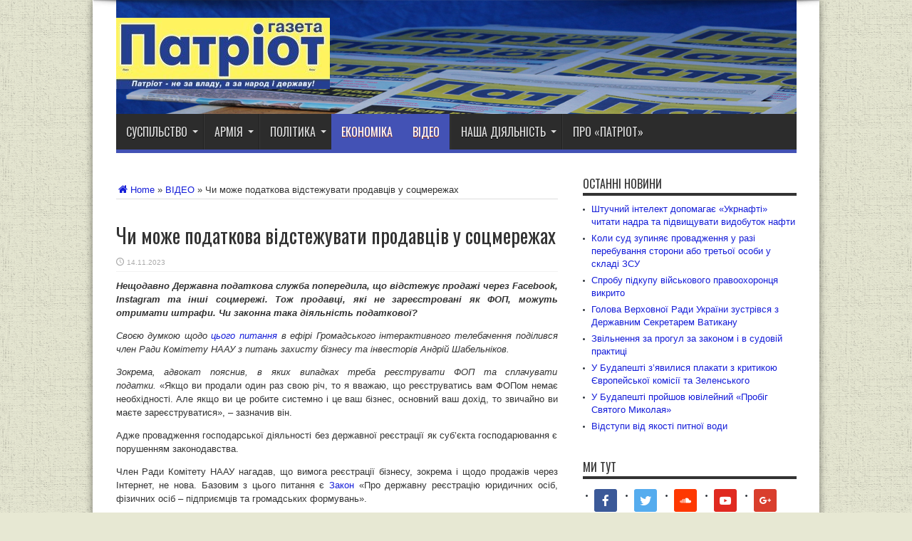

--- FILE ---
content_type: text/html; charset=UTF-8
request_url: https://patriot-zt.info/chi-mozhe-podatkova-vidstezhuvati-prodavtsiv-u-sotsmerezhah.html
body_size: 20984
content:
<!DOCTYPE html>
<html lang="ru-RU" prefix="og: http://ogp.me/ns#" prefix="og: http://ogp.me/ns#">
<head>
<meta charset="UTF-8" />
<title>Чи може податкова відстежувати продавців у соцмережах - Патріот</title>
<link rel="profile" href="http://gmpg.org/xfn/11" />
<link rel="pingback" href="https://patriot-zt.info/xmlrpc.php" />

<!-- This site is optimized with the Yoast SEO plugin v7.9.1 - https://yoast.com/wordpress/plugins/seo/ -->
<link rel="canonical" href="https://patriot-zt.info/chi-mozhe-podatkova-vidstezhuvati-prodavtsiv-u-sotsmerezhah.html" />
<meta property="og:locale" content="ru_RU" />
<meta property="og:type" content="article" />
<meta property="og:title" content="Чи може податкова відстежувати продавців у соцмережах - Патріот" />
<meta property="og:description" content="Нещодавно Державна податкова служба попередила, що відстежує продажі через Facebook, Instagram та інші соцмережі. Тож продавці, які не зареєстровані як ФОП, можуть отримати штрафи. Чи законна така діяльність податкової? Своєю думкою щодо цього питання в ефірі Громадського інтерактивного телебачення поділився член Ради Комітету НААУ з питань захисту бізнесу та інвесторів Андрій Шабельніков. Зокрема, адвокат пояснив, в яких випадках треба ..." />
<meta property="og:url" content="https://patriot-zt.info/chi-mozhe-podatkova-vidstezhuvati-prodavtsiv-u-sotsmerezhah.html" />
<meta property="og:site_name" content="Патріот" />
<meta property="article:publisher" content="https://www.facebook.com/newspaper.patriot" />
<meta property="article:tag" content="податки" />
<meta property="article:section" content="ЕКОНОМІКА" />
<meta property="article:published_time" content="2023-11-14T06:20:15+00:00" />
<meta property="article:modified_time" content="2023-11-13T16:22:07+00:00" />
<meta property="og:updated_time" content="2023-11-13T16:22:07+00:00" />
<meta property="og:image" content="https://patriot-zt.info/wp-content/uploads/2022/08/podatkovu-amnistiyu-prodovzheno.jpg" />
<meta property="og:image:secure_url" content="https://patriot-zt.info/wp-content/uploads/2022/08/podatkovu-amnistiyu-prodovzheno.jpg" />
<meta property="og:image:width" content="960" />
<meta property="og:image:height" content="540" />
<meta name="twitter:card" content="summary" />
<meta name="twitter:description" content="Нещодавно Державна податкова служба попередила, що відстежує продажі через Facebook, Instagram та інші соцмережі. Тож продавці, які не зареєстровані як ФОП, можуть отримати штрафи. Чи законна така діяльність податкової? Своєю думкою щодо цього питання в ефірі Громадського інтерактивного телебачення поділився член Ради Комітету НААУ з питань захисту бізнесу та інвесторів Андрій Шабельніков. Зокрема, адвокат пояснив, в яких випадках треба ..." />
<meta name="twitter:title" content="Чи може податкова відстежувати продавців у соцмережах - Патріот" />
<meta name="twitter:image" content="https://patriot-zt.info/wp-content/uploads/2022/08/podatkovu-amnistiyu-prodovzheno.jpg" />
<script type='application/ld+json'>{"@context":"https:\/\/schema.org","@type":"Organization","url":"https:\/\/patriot-zt.info\/","sameAs":["https:\/\/www.facebook.com\/newspaper.patriot","https:\/\/www.youtube.com\/@andreypatriot9900"],"@id":"https:\/\/patriot-zt.info\/#organization","name":"\u041f\u0410\u0422\u0420\u0406\u041e\u0422","logo":"http:\/\/patriot-zt.info\/wp-content\/uploads\/2024\/11\/SVD-LOGO-PNG-normal.png"}</script>
<!-- / Yoast SEO plugin. -->

<link rel='dns-prefetch' href='//fonts.googleapis.com' />
<link rel='dns-prefetch' href='//s.w.org' />
<link rel="alternate" type="application/rss+xml" title="Патріот &raquo; Лента" href="https://patriot-zt.info/feed" />
<link rel="alternate" type="application/rss+xml" title="Патріот &raquo; Лента комментариев" href="https://patriot-zt.info/comments/feed" />
<link rel="alternate" type="application/rss+xml" title="Патріот &raquo; Лента комментариев к &laquo;Чи може податкова відстежувати продавців у соцмережах&raquo;" href="https://patriot-zt.info/chi-mozhe-podatkova-vidstezhuvati-prodavtsiv-u-sotsmerezhah.html/feed" />
		<script type="text/javascript">
			window._wpemojiSettings = {"baseUrl":"https:\/\/s.w.org\/images\/core\/emoji\/11\/72x72\/","ext":".png","svgUrl":"https:\/\/s.w.org\/images\/core\/emoji\/11\/svg\/","svgExt":".svg","source":{"concatemoji":"https:\/\/patriot-zt.info\/wp-includes\/js\/wp-emoji-release.min.js?ver=4.9.26"}};
			!function(e,a,t){var n,r,o,i=a.createElement("canvas"),p=i.getContext&&i.getContext("2d");function s(e,t){var a=String.fromCharCode;p.clearRect(0,0,i.width,i.height),p.fillText(a.apply(this,e),0,0);e=i.toDataURL();return p.clearRect(0,0,i.width,i.height),p.fillText(a.apply(this,t),0,0),e===i.toDataURL()}function c(e){var t=a.createElement("script");t.src=e,t.defer=t.type="text/javascript",a.getElementsByTagName("head")[0].appendChild(t)}for(o=Array("flag","emoji"),t.supports={everything:!0,everythingExceptFlag:!0},r=0;r<o.length;r++)t.supports[o[r]]=function(e){if(!p||!p.fillText)return!1;switch(p.textBaseline="top",p.font="600 32px Arial",e){case"flag":return s([55356,56826,55356,56819],[55356,56826,8203,55356,56819])?!1:!s([55356,57332,56128,56423,56128,56418,56128,56421,56128,56430,56128,56423,56128,56447],[55356,57332,8203,56128,56423,8203,56128,56418,8203,56128,56421,8203,56128,56430,8203,56128,56423,8203,56128,56447]);case"emoji":return!s([55358,56760,9792,65039],[55358,56760,8203,9792,65039])}return!1}(o[r]),t.supports.everything=t.supports.everything&&t.supports[o[r]],"flag"!==o[r]&&(t.supports.everythingExceptFlag=t.supports.everythingExceptFlag&&t.supports[o[r]]);t.supports.everythingExceptFlag=t.supports.everythingExceptFlag&&!t.supports.flag,t.DOMReady=!1,t.readyCallback=function(){t.DOMReady=!0},t.supports.everything||(n=function(){t.readyCallback()},a.addEventListener?(a.addEventListener("DOMContentLoaded",n,!1),e.addEventListener("load",n,!1)):(e.attachEvent("onload",n),a.attachEvent("onreadystatechange",function(){"complete"===a.readyState&&t.readyCallback()})),(n=t.source||{}).concatemoji?c(n.concatemoji):n.wpemoji&&n.twemoji&&(c(n.twemoji),c(n.wpemoji)))}(window,document,window._wpemojiSettings);
		</script>
		<style type="text/css">
img.wp-smiley,
img.emoji {
	display: inline !important;
	border: none !important;
	box-shadow: none !important;
	height: 1em !important;
	width: 1em !important;
	margin: 0 .07em !important;
	vertical-align: -0.1em !important;
	background: none !important;
	padding: 0 !important;
}
</style>
<link rel='stylesheet' id='tie-style-css'  href='https://patriot-zt.info/wp-content/themes/jarida_2.0.0/style.css?ver=4.9.26' type='text/css' media='all' />
<link rel='stylesheet' id='Oswald-css'  href='https://fonts.googleapis.com/css?family=Oswald%3Aregular%2C700&#038;ver=4.9.26' type='text/css' media='all' />
<link rel='stylesheet' id='socicon-css'  href='https://patriot-zt.info/wp-content/plugins/social-icons-widget-by-wpzoom/assets/css/socicon.css?ver=20170209' type='text/css' media='all' />
<link rel='stylesheet' id='genericons-css'  href='https://patriot-zt.info/wp-content/plugins/social-icons-widget-by-wpzoom/assets/css/genericons.css?ver=20170209' type='text/css' media='all' />
<link rel='stylesheet' id='fontawesome-css'  href='https://patriot-zt.info/wp-content/plugins/social-icons-widget-by-wpzoom/assets/css/font-awesome.min.css?ver=20170209' type='text/css' media='all' />
<link rel='stylesheet' id='dashicons-css'  href='https://patriot-zt.info/wp-includes/css/dashicons.min.css?ver=4.9.26' type='text/css' media='all' />
<link rel='stylesheet' id='slb_core-css'  href='https://patriot-zt.info/wp-content/plugins/simple-lightbox/client/css/app.css?ver=2.6.0' type='text/css' media='all' />
<link rel='stylesheet' id='A2A_SHARE_SAVE-css'  href='https://patriot-zt.info/wp-content/plugins/add-to-any/addtoany.min.css?ver=1.12' type='text/css' media='all' />
<script type='text/javascript' src='https://patriot-zt.info/wp-includes/js/jquery/jquery.js?ver=1.12.4'></script>
<script type='text/javascript' src='https://patriot-zt.info/wp-includes/js/jquery/jquery-migrate.min.js?ver=1.4.1'></script>
<link rel='https://api.w.org/' href='https://patriot-zt.info/wp-json/' />
<link rel="EditURI" type="application/rsd+xml" title="RSD" href="https://patriot-zt.info/xmlrpc.php?rsd" />
<link rel="wlwmanifest" type="application/wlwmanifest+xml" href="https://patriot-zt.info/wp-includes/wlwmanifest.xml" /> 
<meta name="generator" content="WordPress 4.9.26" />
<link rel='shortlink' href='https://patriot-zt.info/?p=11672' />
<link rel="alternate" type="application/json+oembed" href="https://patriot-zt.info/wp-json/oembed/1.0/embed?url=https%3A%2F%2Fpatriot-zt.info%2Fchi-mozhe-podatkova-vidstezhuvati-prodavtsiv-u-sotsmerezhah.html" />
<link rel="alternate" type="text/xml+oembed" href="https://patriot-zt.info/wp-json/oembed/1.0/embed?url=https%3A%2F%2Fpatriot-zt.info%2Fchi-mozhe-podatkova-vidstezhuvati-prodavtsiv-u-sotsmerezhah.html&#038;format=xml" />

<script type="text/javascript"><!--
var a2a_config=a2a_config||{},wpa2a={done:false,html_done:false,script_ready:false,script_load:function(){var a=document.createElement('script'),s=document.getElementsByTagName('script')[0];a.type='text/javascript';a.async=true;a.src='https://static.addtoany.com/menu/page.js';s.parentNode.insertBefore(a,s);wpa2a.script_load=function(){};},script_onready:function(){wpa2a.script_ready=true;if(wpa2a.html_done)wpa2a.init();},init:function(){for(var i=0,el,target,targets=wpa2a.targets,length=targets.length;i<length;i++){el=document.getElementById('wpa2a_'+(i+1));target=targets[i];a2a_config.linkname=target.title;a2a_config.linkurl=target.url;if(el){a2a.init('page',{target:el});el.id='';}wpa2a.done=true;}wpa2a.targets=[];}};a2a_config.callbacks=a2a_config.callbacks||[];a2a_config.callbacks.push({ready:wpa2a.script_onready});a2a_config.templates=a2a_config.templates||{};a2a_localize = {
	Share: "Отправить",
	Save: "Сохранить",
	Subscribe: "Подписаться",
	Email: "Email",
	Bookmark: "В закладки!",
	ShowAll: "Показать все",
	ShowLess: "Показать остальное",
	FindServices: "Найти сервис(ы)",
	FindAnyServiceToAddTo: "Найти сервис и добавить",
	PoweredBy: "Работает на",
	ShareViaEmail: "Share via email",
	SubscribeViaEmail: "Subscribe via email",
	BookmarkInYourBrowser: "Добавить в закладки",
	BookmarkInstructions: "Press Ctrl+D or \u2318+D to bookmark this page",
	AddToYourFavorites: "Добавить в Избранное",
	SendFromWebOrProgram: "Send from any email address or email program",
	EmailProgram: "Email program",
	More: "More&#8230;"
};

//--></script>
<link rel="shortcut icon" href="https://patriot-zt.info/wp-content/themes/jarida_2.0.0/favicon.ico" title="Favicon" /><meta property="og:title" content="Чи може податкова відстежувати продавців у соцмережах"/>
<meta property="og:type" content="article"/>
<meta property="og:description" content="Нещодавно Державна податкова служба попередила, що відстежує продажі через Facebook, Instagram та ін..."/>
<meta property="og:url" content="https://patriot-zt.info/chi-mozhe-podatkova-vidstezhuvati-prodavtsiv-u-sotsmerezhah.html"/>
<meta property="og:site_name" content="Патріот"/>
<meta property="og:image" content="https://patriot-zt.info/wp-content/uploads/2022/08/podatkovu-amnistiyu-prodovzheno-620x330.jpg" />
<!--[if IE]>
<script type="text/javascript">jQuery(document).ready(function (){ jQuery(".menu-item").has("ul").children("a").attr("aria-haspopup", "true");});</script>
<![endif]-->
<!--[if lt IE 9]>
<script src="https://patriot-zt.info/wp-content/themes/jarida_2.0.0/js/html5.js"></script>
<script src="https://patriot-zt.info/wp-content/themes/jarida_2.0.0/js/selectivizr-min.js"></script>
<![endif]-->
<!--[if IE 8]>
<link rel="stylesheet" type="text/css" media="all" href="https://patriot-zt.info/wp-content/themes/jarida_2.0.0/css/ie8.css" />
<![endif]-->
<script type='text/javascript'>
	/* <![CDATA[ */
	var tievar = {'go_to' : 'Go to...'};
	var tie = {"ajaxurl":"https://patriot-zt.info/wp-admin/admin-ajax.php" , "your_rating":"Your Rating:"};
	/* ]]> */
</script>
<meta http-equiv="X-UA-Compatible" content="IE=edge,chrome=1" />
<meta name="viewport" content="width=device-width, initial-scale=1, maximum-scale=1, user-scalable=no" />
<style type="text/css" media="screen"> 

body {
 background-color: #e7e8d3 !important;  background-image : url(https://patriot-zt.info/wp-content/themes/jarida_2.0.0/images/patterns/body-bg3.png);background-position: top center;
}
		#main-nav ul li.current-menu-item a,
	#main-nav ul li.current-menu-item a:hover,
	#main-nav ul li.current-menu-parent a,
	#main-nav ul li.current-menu-parent a:hover,
	#main-nav ul li.current-page-ancestor a,
	#main-nav ul li.current-page-ancestor a:hover,
	.pagination span.current,
	.ei-slider-thumbs li.ei-slider-element,
	.breaking-news span,
	.ei-title h2,h2.cat-box-title,
	a.more-link,.scroll-nav a,
	.flex-direction-nav a,
	.tagcloud a:hover,
	#tabbed-widget ul.tabs li.active a,
	.slider-caption h2, .full-width .content .slider-caption h2,
	.review-percentage .review-item span span,.review-final-score,
	.woocommerce span.onsale, .woocommerce-page span.onsale ,
	.woocommerce .widget_price_filter .ui-slider .ui-slider-handle, .woocommerce-page .widget_price_filter .ui-slider .ui-slider-handle,
	.button,a.button,#main-content input[type="submit"], span.onsale {
		background-color:#4352b5 !important;
	}
	::-webkit-scrollbar-thumb{background-color:#4352b5 !important;}
	#main-nav,.top-nav {border-bottom-color: #4352b5;}
	.cat-box , .footer-bottom .container{border-top-color: #4352b5;}
a {
	color: #141dd9;	text-decoration: none;}
a:hover {
	color: #61615f;	}
::-moz-selection { background: #f5d11e;}
::selection { background: #f5d11e; }
header#theme-header{background: url('http://patriot-zt.info/wp-content/uploads/2016/03/patriot-big-titl-top.jpg')     !important;}



</style> 
<link rel="apple-touch-icon-precomposed" sizes="144x144" href="http://patriot-zt.info/wp-content/uploads/2016/02/logo_kub_144.png" />
<link rel="apple-touch-icon-precomposed" sizes="120x120" href="http://patriot-zt.info/wp-content/uploads/2016/02/logo_kub_120.png" />
<link rel="apple-touch-icon-precomposed" sizes="72x72" href="http://patriot-zt.info/wp-content/uploads/2016/02/logo_kub_72.png" />
<link rel="apple-touch-icon-precomposed" href="http://patriot-zt.info/wp-content/uploads/2016/02/logo_kub_57.png" />

<script type="text/javascript" src="https://patriot-zt.info/wp-content/plugins/si-captcha-for-wordpress/captcha/si_captcha.js?ver=1765956662"></script>
<!-- begin SI CAPTCHA Anti-Spam - login/register form style -->
<style type="text/css">
.si_captcha_small { width:175px; height:45px; padding-top:10px; padding-bottom:10px; }
.si_captcha_large { width:250px; height:60px; padding-top:10px; padding-bottom:10px; }
img#si_image_com { border-style:none; margin:0; padding-right:5px; float:left; }
img#si_image_reg { border-style:none; margin:0; padding-right:5px; float:left; }
img#si_image_log { border-style:none; margin:0; padding-right:5px; float:left; }
img#si_image_side_login { border-style:none; margin:0; padding-right:5px; float:left; }
img#si_image_checkout { border-style:none; margin:0; padding-right:5px; float:left; }
img#si_image_jetpack { border-style:none; margin:0; padding-right:5px; float:left; }
img#si_image_bbpress_topic { border-style:none; margin:0; padding-right:5px; float:left; }
.si_captcha_refresh { border-style:none; margin:0; vertical-align:bottom; }
div#si_captcha_input { display:block; padding-top:15px; padding-bottom:5px; }
label#si_captcha_code_label { margin:0; }
input#si_captcha_code_input { width:65px; }
p#si_captcha_code { clear: left; padding-top:10px; }
.si-captcha-jetpack-error { color:#DC3232; }
</style>
<!-- end SI CAPTCHA Anti-Spam - login/register form style -->
<link rel="icon" href="https://patriot-zt.info/wp-content/uploads/2016/01/cropped-logo_kub2-70x70.png" sizes="32x32" />
<link rel="icon" href="https://patriot-zt.info/wp-content/uploads/2016/01/cropped-logo_kub2-300x300.png" sizes="192x192" />
<link rel="apple-touch-icon-precomposed" href="https://patriot-zt.info/wp-content/uploads/2016/01/cropped-logo_kub2-300x300.png" />
<meta name="msapplication-TileImage" content="https://patriot-zt.info/wp-content/uploads/2016/01/cropped-logo_kub2-300x300.png" />
</head>
<body id="top" class="post-template-default single single-post postid-11672 single-format-standard">
	<div class="background-cover"></div>
	<div class="wrapper layout-2c">
				

		<div class="container">	
		<header id="theme-header">
		<div class="header-content fade-in animated1">
			<div class="logo">
			<h2>								<a title="Патріот" href="https://patriot-zt.info/">
					<img src="http://patriot-zt.info/wp-content/uploads/2016/01/logo_gazet-300_100-300x100.jpg" alt="Патріот" /><strong>Патріот Сайт &quot;ПАТРИОТ&quot; это электронная версия одноимённой газеты, что издаётся в Житомирской области. &quot;ПАТРИОТ&quot; &#8211; сообщество независимых журналистов, которые вкладывают свои собственные средства в существования незаангажированного и не провластного СМИ.  &quot;ПАТРИОТ&quot; напишет о том, о чем другие промолчат. Цель Газеты ПАТРИОТ рассказывать правду, какой бы горькой она не была. ПАТРИОТ не за украинскую власть, а за народ Украины.</strong>
				</a>
			</h2>			</div><!-- .logo /-->
						<div class="clear"></div>
		</div>	
							<nav id="main-nav" class="fade-in animated2 fixed-enabled">
				<div class="container">				
				<div class="main-menu"><ul id="menu-patriot" class="menu"><li id="menu-item-9" class="menu-item  menu-item-type-taxonomy  menu-item-object-category  menu-item-has-children"><a href="https://patriot-zt.info/category/people">СУСПІЛЬСТВО</a>
<ul class="sub-menu">
	<li id="menu-item-6" class="menu-item  menu-item-type-taxonomy  menu-item-object-category"><a href="https://patriot-zt.info/category/kulture">Культура</a></li>
	<li id="menu-item-62" class="menu-item  menu-item-type-taxonomy  menu-item-object-category"><a href="https://patriot-zt.info/category/sport">Спорт</a></li>
	<li id="menu-item-7" class="menu-item  menu-item-type-taxonomy  menu-item-object-category"><a href="https://patriot-zt.info/category/nauka">Наука</a></li>
	<li id="menu-item-700" class="menu-item  menu-item-type-taxonomy  menu-item-object-category"><a href="https://patriot-zt.info/category/technologies">Технології</a></li>
</ul>
</li>
<li id="menu-item-17" class="menu-item  menu-item-type-taxonomy  menu-item-object-category  menu-item-has-children"><a href="https://patriot-zt.info/category/army">АРМІЯ</a>
<ul class="sub-menu">
	<li id="menu-item-64" class="menu-item  menu-item-type-taxonomy  menu-item-object-category"><a href="https://patriot-zt.info/category/ato">Війна</a></li>
</ul>
</li>
<li id="menu-item-8" class="menu-item  menu-item-type-taxonomy  menu-item-object-category  menu-item-has-children"><a href="https://patriot-zt.info/category/politics">ПОЛІТИКА</a>
<ul class="sub-menu">
	<li id="menu-item-354" class="menu-item  menu-item-type-taxonomy  menu-item-object-category"><a href="https://patriot-zt.info/category/international-relationships">Міжнародні відносини</a></li>
</ul>
</li>
<li id="menu-item-19" class="menu-item  menu-item-type-taxonomy  menu-item-object-category  current-post-ancestor  current-menu-parent  current-post-parent"><a href="https://patriot-zt.info/category/ekonomy">ЕКОНОМІКА</a></li>
<li id="menu-item-50" class="menu-item  menu-item-type-taxonomy  menu-item-object-category  current-post-ancestor  current-menu-parent  current-post-parent"><a href="https://patriot-zt.info/category/video">ВІДЕО</a></li>
<li id="menu-item-87" class="menu-item  menu-item-type-taxonomy  menu-item-object-category  menu-item-has-children"><a href="https://patriot-zt.info/category/projekt">НАША ДІЯЛЬНІСТЬ</a>
<ul class="sub-menu">
	<li id="menu-item-4295" class="menu-item  menu-item-type-taxonomy  menu-item-object-category"><a href="https://patriot-zt.info/category/expert">Коментар експерта</a></li>
</ul>
</li>
<li id="menu-item-86" class="menu-item  menu-item-type-post_type  menu-item-object-page"><a href="https://patriot-zt.info/nasha-komanda">Про «ПАТРІОТ»</a></li>
</ul></div>				</div>
			</nav><!-- .main-nav /-->
		</header><!-- #header /-->
	
	<div id="main-content" class="container fade-in animated3"><div class="content-wrap">
	<div class="content">
		<div xmlns:v="http://rdf.data-vocabulary.org/#"  id="crumbs"><span typeof="v:Breadcrumb"><a rel="v:url" property="v:title" class="crumbs-home" href="https://patriot-zt.info"><i class="tieicon-home"></i>Home</a></span> &raquo; <span typeof="v:Breadcrumb"><a rel="v:url" property="v:title" href="https://patriot-zt.info/category/video">ВІДЕО</a></span> &raquo; <span class="current">Чи може податкова відстежувати продавців у соцмережах</span></div>		
		
				
				
						
		<article class="post-listing post-11672 post type-post status-publish format-standard has-post-thumbnail hentry category-video category-ekonomy tag-podatki">
				

			<div class="post-inner">
				<h1 class="name post-title entry-title" itemprop="itemReviewed" itemscope itemtype="http://schema.org/Thing"><span itemprop="name">Чи може податкова відстежувати продавців у соцмережах</span></h1>

						
<p class="post-meta">
	
	
		
	 <span class="tie-date">14.11.2023</span>	
</p>
<div class="clear"></div>
	
				<div class="entry">
					
					<p class="intro" style="text-align: justify;"><em><strong>Нещодавно Державна податкова служба попередила, що відстежує продажі через Facebook, Instagram та інші соцмережі. Тож продавці, які не зареєстровані як ФОП, можуть отримати штрафи. Чи законна така діяльність податкової?</strong></em></p>
<p style="text-align: justify;"><em>Своєю думкою щодо </em><em><a href="https://tax.gov.ua/media-tsentr/novini/716257.html">цього питання</a></em><em> в ефірі </em><em>Громадського інтерактивного телебачення поділився член Ради Комітету НААУ з питань захисту бізнесу та інвесторів Андрій Шабельніков.</em></p>
<p style="text-align: justify;"><em>Зокрема, адвокат пояснив, в яких випадках треба реєструвати ФОП та сплачувати податки. </em>«Якщо ви продали один раз свою річ, то я вважаю, що реєструватись вам ФОПом немає необхідності. Але якщо ви це робите системно і це ваш бізнес, основний ваш дохід, то звичайно ви маєте зареєструватися», &#8211; зазначив він.</p>
<p style="text-align: justify;">Адже провадження господарської діяльності без державної реєстрації як суб&#8217;єкта господарювання є порушенням законодавства.</p>
<p style="text-align: justify;">Член Ради Комітету НААУ нагадав, що вимога реєстрації бізнесу, зокрема і щодо продажів через Інтернет, не нова. Базовим з цього питання є <a href="https://zakon.rada.gov.ua/laws/show/755-15#Text">Закон</a> «Про державну реєстрацію юридичних осіб, фізичних осіб &#8211; підприємців та громадських формувань».</p>
<p style="text-align: justify;">Але ефективність такого напряму роботи ДПС, коли її працівники шукатимуть порушників через соцмережі, викликає у юриста сумніви.</p>
<p style="text-align: justify;">«Від того, що робить податкова, як правник, я не в захваті. Це, на мою думку, поза рамками правового поля. І те, що вони на цьому зберуть у бюджет, значно менше, ніж ухилення від сплати податків одного середнього чи великого підприємства», &#8211; зазначив адвокат.</p>
<p><iframe title="YouTube video player" src="https://www.youtube.com/embed/sMVBrhuBukg?si=CR2q7zpSobNqOKlq" width="560" height="315" frameborder="0" allowfullscreen="allowfullscreen" data-mce-fragment="1"></iframe></p>
<p>&nbsp;</p>
<div class="addtoany_share_save_container addtoany_content_bottom"><div class="a2a_kit a2a_kit_size_32 addtoany_list a2a_target" id="wpa2a_1"><a class="a2a_button_facebook" href="http://www.addtoany.com/add_to/facebook?linkurl=https%3A%2F%2Fpatriot-zt.info%2Fchi-mozhe-podatkova-vidstezhuvati-prodavtsiv-u-sotsmerezhah.html&amp;linkname=%D0%A7%D0%B8%20%D0%BC%D0%BE%D0%B6%D0%B5%20%D0%BF%D0%BE%D0%B4%D0%B0%D1%82%D0%BA%D0%BE%D0%B2%D0%B0%20%D0%B2%D1%96%D0%B4%D1%81%D1%82%D0%B5%D0%B6%D1%83%D0%B2%D0%B0%D1%82%D0%B8%20%D0%BF%D1%80%D0%BE%D0%B4%D0%B0%D0%B2%D1%86%D1%96%D0%B2%20%D1%83%20%D1%81%D0%BE%D1%86%D0%BC%D0%B5%D1%80%D0%B5%D0%B6%D0%B0%D1%85" title="Facebook" rel="nofollow" target="_blank"></a><a class="a2a_button_twitter" href="http://www.addtoany.com/add_to/twitter?linkurl=https%3A%2F%2Fpatriot-zt.info%2Fchi-mozhe-podatkova-vidstezhuvati-prodavtsiv-u-sotsmerezhah.html&amp;linkname=%D0%A7%D0%B8%20%D0%BC%D0%BE%D0%B6%D0%B5%20%D0%BF%D0%BE%D0%B4%D0%B0%D1%82%D0%BA%D0%BE%D0%B2%D0%B0%20%D0%B2%D1%96%D0%B4%D1%81%D1%82%D0%B5%D0%B6%D1%83%D0%B2%D0%B0%D1%82%D0%B8%20%D0%BF%D1%80%D0%BE%D0%B4%D0%B0%D0%B2%D1%86%D1%96%D0%B2%20%D1%83%20%D1%81%D0%BE%D1%86%D0%BC%D0%B5%D1%80%D0%B5%D0%B6%D0%B0%D1%85" title="Twitter" rel="nofollow" target="_blank"></a><a class="a2a_button_google_plus" href="http://www.addtoany.com/add_to/google_plus?linkurl=https%3A%2F%2Fpatriot-zt.info%2Fchi-mozhe-podatkova-vidstezhuvati-prodavtsiv-u-sotsmerezhah.html&amp;linkname=%D0%A7%D0%B8%20%D0%BC%D0%BE%D0%B6%D0%B5%20%D0%BF%D0%BE%D0%B4%D0%B0%D1%82%D0%BA%D0%BE%D0%B2%D0%B0%20%D0%B2%D1%96%D0%B4%D1%81%D1%82%D0%B5%D0%B6%D1%83%D0%B2%D0%B0%D1%82%D0%B8%20%D0%BF%D1%80%D0%BE%D0%B4%D0%B0%D0%B2%D1%86%D1%96%D0%B2%20%D1%83%20%D1%81%D0%BE%D1%86%D0%BC%D0%B5%D1%80%D0%B5%D0%B6%D0%B0%D1%85" title="Google+" rel="nofollow" target="_blank"></a><a class="a2a_button_vk" href="http://www.addtoany.com/add_to/vk?linkurl=https%3A%2F%2Fpatriot-zt.info%2Fchi-mozhe-podatkova-vidstezhuvati-prodavtsiv-u-sotsmerezhah.html&amp;linkname=%D0%A7%D0%B8%20%D0%BC%D0%BE%D0%B6%D0%B5%20%D0%BF%D0%BE%D0%B4%D0%B0%D1%82%D0%BA%D0%BE%D0%B2%D0%B0%20%D0%B2%D1%96%D0%B4%D1%81%D1%82%D0%B5%D0%B6%D1%83%D0%B2%D0%B0%D1%82%D0%B8%20%D0%BF%D1%80%D0%BE%D0%B4%D0%B0%D0%B2%D1%86%D1%96%D0%B2%20%D1%83%20%D1%81%D0%BE%D1%86%D0%BC%D0%B5%D1%80%D0%B5%D0%B6%D0%B0%D1%85" title="VK" rel="nofollow" target="_blank"></a><a class="a2a_button_odnoklassniki" href="http://www.addtoany.com/add_to/odnoklassniki?linkurl=https%3A%2F%2Fpatriot-zt.info%2Fchi-mozhe-podatkova-vidstezhuvati-prodavtsiv-u-sotsmerezhah.html&amp;linkname=%D0%A7%D0%B8%20%D0%BC%D0%BE%D0%B6%D0%B5%20%D0%BF%D0%BE%D0%B4%D0%B0%D1%82%D0%BA%D0%BE%D0%B2%D0%B0%20%D0%B2%D1%96%D0%B4%D1%81%D1%82%D0%B5%D0%B6%D1%83%D0%B2%D0%B0%D1%82%D0%B8%20%D0%BF%D1%80%D0%BE%D0%B4%D0%B0%D0%B2%D1%86%D1%96%D0%B2%20%D1%83%20%D1%81%D0%BE%D1%86%D0%BC%D0%B5%D1%80%D0%B5%D0%B6%D0%B0%D1%85" title="Odnoklassniki" rel="nofollow" target="_blank"></a><a class="a2a_dd addtoany_share_save" href="https://www.addtoany.com/share"></a>
<script type="text/javascript"><!--
if(wpa2a)wpa2a.script_load();
//--></script>
</div></div>										
					
									</div><!-- .entry /-->
				<span style="display:none"><a href="https://patriot-zt.info/tag/podatki" rel="tag">податки</a></span>				<span style="display:none" class="updated">2023-11-14</span>
								<div style="display:none" class="vcard author" itemprop="author" itemscope itemtype="http://schema.org/Person"><strong class="fn" itemprop="name"><a href="https://patriot-zt.info/author/avtor" title="Записи Журналіст Патріот" rel="author">Журналіст Патріот</a></strong></div>
								
								
			</div><!-- .post-inner -->
		</article><!-- .post-listing -->
		
		
				
						
		<div class="post-navigation">
			<div class="post-previous"><a href="https://patriot-zt.info/prava-vijskovosluzhbovtsiv-oglyad-sudovoyi-praktiki-za-2023-rik.html" rel="prev"><span>Previous:</span> Права військовослужбовців: огляд судової практики за 2023 рік</a></div>
			<div class="post-next"><a href="https://patriot-zt.info/ukrnafta-planuye-1-5-mlrd-grn-dopomogi-silam-oboroni-u-2023-700-mln-vzhe-vidileno.html" rel="next"><span>Next:</span> «Укрнафта» планує 1,5 млрд грн допомоги Силам оборони у 2023: 700 млн вже виділено</a></div>
		</div><!-- .post-navigation -->
				
		
			<section id="related_posts">
		<div class="block-head">
			<h3>Схожі публікації</h3><div class="stripe-line"></div>
		</div>
		<div class="post-listing">
						<div class="related-item">
							
				<div class="post-thumbnail">
					<a href="https://patriot-zt.info/zminyuyetsya-poryadok-zupinennya-reyestratsiyi-podatkovih-nakladnih.html" title="Permalink to Змінюється Порядок зупинення реєстрації податкових накладних" rel="bookmark">
						<img width="300" height="160" src="https://patriot-zt.info/wp-content/uploads/2022/08/podatkovu-amnistiyu-prodovzheno-300x160.jpg" class="attachment-tie-large size-tie-large wp-post-image" alt="" srcset="https://patriot-zt.info/wp-content/uploads/2022/08/podatkovu-amnistiyu-prodovzheno-300x160.jpg 300w, https://patriot-zt.info/wp-content/uploads/2022/08/podatkovu-amnistiyu-prodovzheno-620x330.jpg 620w" sizes="(max-width: 300px) 100vw, 300px" />											</a>
				</div><!-- post-thumbnail /-->
							
				<h3><a href="https://patriot-zt.info/zminyuyetsya-poryadok-zupinennya-reyestratsiyi-podatkovih-nakladnih.html" title="Permalink to Змінюється Порядок зупинення реєстрації податкових накладних" rel="bookmark">Змінюється Порядок зупинення реєстрації податкових накладних</a></h3>
				<p class="post-meta"><span class="tie-date">28.09.2025</span></p>
			</div>
						<div class="related-item">
							
				<div class="post-thumbnail">
					<a href="https://patriot-zt.info/koli-vidpovidalnist-za-nesvoyechasnu-reyestratsiyu-rk-nespravedliva.html" title="Permalink to Коли відповідальність за несвоєчасну реєстрацію РК несправедлива" rel="bookmark">
						<img width="300" height="160" src="https://patriot-zt.info/wp-content/uploads/2022/08/podatkovu-amnistiyu-prodovzheno-300x160.jpg" class="attachment-tie-large size-tie-large wp-post-image" alt="" srcset="https://patriot-zt.info/wp-content/uploads/2022/08/podatkovu-amnistiyu-prodovzheno-300x160.jpg 300w, https://patriot-zt.info/wp-content/uploads/2022/08/podatkovu-amnistiyu-prodovzheno-620x330.jpg 620w" sizes="(max-width: 300px) 100vw, 300px" />											</a>
				</div><!-- post-thumbnail /-->
							
				<h3><a href="https://patriot-zt.info/koli-vidpovidalnist-za-nesvoyechasnu-reyestratsiyu-rk-nespravedliva.html" title="Permalink to Коли відповідальність за несвоєчасну реєстрацію РК несправедлива" rel="bookmark">Коли відповідальність за несвоєчасну реєстрацію РК несправедлива</a></h3>
				<p class="post-meta"><span class="tie-date">17.08.2025</span></p>
			</div>
						<div class="related-item">
							
				<div class="post-thumbnail">
					<a href="https://patriot-zt.info/sudova-praktika-rozglyadu-sprav-pro-porushennya-poryadku-vedennya-podatkovogo-obliku.html" title="Permalink to Судова практика розгляду справ про порушення порядку ведення податкового обліку" rel="bookmark">
						<img width="300" height="160" src="https://patriot-zt.info/wp-content/uploads/2018/06/Nalogi-300x160.jpg" class="attachment-tie-large size-tie-large wp-post-image" alt="" />											</a>
				</div><!-- post-thumbnail /-->
							
				<h3><a href="https://patriot-zt.info/sudova-praktika-rozglyadu-sprav-pro-porushennya-poryadku-vedennya-podatkovogo-obliku.html" title="Permalink to Судова практика розгляду справ про порушення порядку ведення податкового обліку" rel="bookmark">Судова практика розгляду справ про порушення порядку ведення податкового обліку</a></h3>
				<p class="post-meta"><span class="tie-date">14.04.2025</span></p>
			</div>
						<div class="clear"></div>
		</div>
	</section>
		

		
				<div id="comments">



	<div id="respond" class="comment-respond">
		<h3 id="reply-title" class="comment-reply-title">Leave a Reply <small><a rel="nofollow" id="cancel-comment-reply-link" href="/chi-mozhe-podatkova-vidstezhuvati-prodavtsiv-u-sotsmerezhah.html#respond" style="display:none;">Cancel reply</a></small></h3>			<form action="https://patriot-zt.info/wp-comments-post.php" method="post" id="commentform" class="comment-form">
				<p class="comment-notes">Your email address will not be published. Required fields are marked <span class="required">*</span></p><p class="comment-form-comment"><label for="comment">Комментарий</label> <textarea id="comment" name="comment" cols="45" rows="8" maxlength="65525" required="required"></textarea></p><p class="comment-form-author"><label for="author">Name</label> <span class="required">*</span><input id="author" name="author" type="text" value="" size="30" aria-required='true' /></p>
<p class="comment-form-email"><label for="email">Email</label> <span class="required">*</span><input id="email" name="email" type="text" value="" size="30" aria-required='true' /></p>
<p class="comment-form-url"><label for="url">Website</label><input id="url" name="url" type="text" value="" size="30" /></p>
<p class="form-submit"><input name="submit" type="submit" id="submit" class="submit" value="Post Comment" /> <input type='hidden' name='comment_post_ID' value='11672' id='comment_post_ID' />
<input type='hidden' name='comment_parent' id='comment_parent' value='0' />
</p><p style="display: none;"><input type="hidden" id="akismet_comment_nonce" name="akismet_comment_nonce" value="14be0667dc" /></p><p style="display: none;"><input type="hidden" id="ak_js" name="ak_js" value="18"/></p>			</form>
			</div><!-- #respond -->
	
</div><!-- #comments -->
	
	</div><!-- .content -->
</div> <!-- .content-wrap -->
<aside class="sidebar">
		<div id="recent-posts-2" class="widget widget_recent_entries">		<div class="widget-top"><h4>Останні новини</h4><div class="stripe-line"></div></div>
						<div class="widget-container">		<ul>
											<li>
					<a href="https://patriot-zt.info/shtuchnij-intelekt-dopomagaye-ukrnafti-chitati-nadra-ta-pidvishhuvati-vidobutok-nafti.html">Штучний інтелект допомагає «Укрнафті» читати надра та підвищувати видобуток нафти</a>
									</li>
											<li>
					<a href="https://patriot-zt.info/koli-sud-zupinyaye-provadzhennya-u-razi-perebuvannya-storoni-abo-tretoyi-osobi-u-skladi-zsu.html">Коли суд зупиняє провадження у разі перебування сторони або третьої особи у складі ЗСУ</a>
									</li>
											<li>
					<a href="https://patriot-zt.info/sprobu-pidkupu-vijskovogo-pravoohorontsya-vikrito.html">Спробу підкупу військового правоохоронця викрито</a>
									</li>
											<li>
					<a href="https://patriot-zt.info/golova-verhovnoyi-radi-ukrayini-zustrivsya-z-derzhavnim-sekretarem-vatikanu.html">Голова Верховної Ради України зустрівся з Державним Секретарем Ватикану</a>
									</li>
											<li>
					<a href="https://patriot-zt.info/zvilnennya-za-progul-za-zakonom-i-v-sudovij-praktitsi.html">Звільнення за прогул за законом і в судовій практиці</a>
									</li>
											<li>
					<a href="https://patriot-zt.info/u-budapeshti-z-yavilisya-plakati-z-kritikoyu-yevropejskoyi-komisiyi-ta-zelenskogo.html">У Будапешті з’явилися плакати з критикою Європейської комісії та Зеленського</a>
									</li>
											<li>
					<a href="https://patriot-zt.info/u-budapeshti-projshov-yuvilejnij-probig-svyatogo-mikolaya.html">У Будапешті пройшов ювілейний «Пробіг Святого Миколая»</a>
									</li>
											<li>
					<a href="https://patriot-zt.info/vidstupi-vid-yakosti-pitnoyi-vodi.html">Відступи від якості питної води</a>
									</li>
					</ul>
		</div></div><!-- .widget /--><div id="zoom-social-icons-widget-2" class="widget zoom-social-icons-widget"><div class="widget-top"><h4>ми тут</h4><div class="stripe-line"></div></div>
						<div class="widget-container">
		
		<ul class="zoom-social-icons-list zoom-social-icons-list--with-canvas zoom-social-icons-list--rounded zoom-social-icons-list--no-labels">

			
								<li class="zoom-social_icons-list__item">
					<a class="zoom-social_icons-list__link"
					   href="https://www.facebook.com/newspaper.patriot/"
						target="_blank"											>
																								<span class="zoom-social_icons-list-span socicon socicon-facebook"
							data-hover-rule="background-color" data-hover-color="#3b5998"							  style="background-color : #3b5998; font-size: 16px; padding:8px"
						></span>

											</a>
				</li>

			
								<li class="zoom-social_icons-list__item">
					<a class="zoom-social_icons-list__link"
					   href="https://twitter.com/patriot_zt"
						target="_blank"											>
																								<span class="zoom-social_icons-list-span socicon socicon-twitter"
							data-hover-rule="background-color" data-hover-color="#55acee"							  style="background-color : #55acee; font-size: 16px; padding:8px"
						></span>

											</a>
				</li>

			
								<li class="zoom-social_icons-list__item">
					<a class="zoom-social_icons-list__link"
					   href="https://soundcloud.com/user-patriot"
						target="_blank"											>
																								<span class="zoom-social_icons-list-span socicon socicon-soundcloud"
							data-hover-rule="background-color" data-hover-color="#fe3801"							  style="background-color : #fe3801; font-size: 16px; padding:8px"
						></span>

											</a>
				</li>

			
								<li class="zoom-social_icons-list__item">
					<a class="zoom-social_icons-list__link"
					   href="https://www.youtube.com/channel/UCpGZuWECkBjtZlupNWaOgRA?view_as=subscriber"
						target="_blank"											>
																								<span class="zoom-social_icons-list-span socicon socicon-youtube"
							data-hover-rule="background-color" data-hover-color="#e02a20"							  style="background-color : #e02a20; font-size: 16px; padding:8px"
						></span>

											</a>
				</li>

			
								<li class="zoom-social_icons-list__item">
					<a class="zoom-social_icons-list__link"
					   href="https://plus.google.com/u/0/113596544290692849789"
						target="_blank"											>
																								<span class="zoom-social_icons-list-span socicon socicon-google"
							data-hover-rule="background-color" data-hover-color="#d93e2d"							  style="background-color : #d93e2d; font-size: 16px; padding:8px"
						></span>

											</a>
				</li>

			
		</ul>

		</div></div><!-- .widget /--><div id="categort-posts-widget-2" class="widget categort-posts"><div class="widget-top"><h4>Відео новини		</h4><div class="stripe-line"></div></div>
						<div class="widget-container">				<ul>
					<li>
				
		<div class="post-thumbnail">
			<a href="https://patriot-zt.info/u-budapeshti-z-yavilisya-plakati-z-kritikoyu-yevropejskoyi-komisiyi-ta-zelenskogo.html" title="Permalink to У Будапешті з’явилися плакати з критикою Європейської комісії та Зеленського" rel="bookmark"><img width="70" height="70" src="https://patriot-zt.info/wp-content/uploads/2025/12/Zelenskij-plakat-Budapesht-gazeta-Patriot-70x70.jpg" class="attachment-tie-small size-tie-small wp-post-image" alt="" srcset="https://patriot-zt.info/wp-content/uploads/2025/12/Zelenskij-plakat-Budapesht-gazeta-Patriot-70x70.jpg 70w, https://patriot-zt.info/wp-content/uploads/2025/12/Zelenskij-plakat-Budapesht-gazeta-Patriot-150x150.jpg 150w" sizes="(max-width: 70px) 100vw, 70px" /></a>
		</div><!-- post-thumbnail /-->
		<h3><a href="https://patriot-zt.info/u-budapeshti-z-yavilisya-plakati-z-kritikoyu-yevropejskoyi-komisiyi-ta-zelenskogo.html">У Будапешті з’явилися плакати з критикою Європейської комісії та Зеленського</a></h3>
	 <span class="date"><span class="tie-date">11.12.2025</span></span>
</li>
<li>
				
		<div class="post-thumbnail">
			<a href="https://patriot-zt.info/u-budapeshti-projshov-yuvilejnij-probig-svyatogo-mikolaya.html" title="Permalink to У Будапешті пройшов ювілейний «Пробіг Святого Миколая»" rel="bookmark"><img width="70" height="70" src="https://patriot-zt.info/wp-content/uploads/2025/12/Santa-gazeta-Patriot-70x70.jpg" class="attachment-tie-small size-tie-small wp-post-image" alt="" srcset="https://patriot-zt.info/wp-content/uploads/2025/12/Santa-gazeta-Patriot-70x70.jpg 70w, https://patriot-zt.info/wp-content/uploads/2025/12/Santa-gazeta-Patriot-150x150.jpg 150w" sizes="(max-width: 70px) 100vw, 70px" /></a>
		</div><!-- post-thumbnail /-->
		<h3><a href="https://patriot-zt.info/u-budapeshti-projshov-yuvilejnij-probig-svyatogo-mikolaya.html">У Будапешті пройшов ювілейний «Пробіг Святого Миколая»</a></h3>
	 <span class="date"><span class="tie-date">11.12.2025</span></span>
</li>
<li>
				
		<div class="post-thumbnail">
			<a href="https://patriot-zt.info/ukrayinski-dobrovoltsi-initsiyuyut-misiyu-sposterezhennya-za-viborami-v-moldovi.html" title="Permalink to Українські добровольці ініціюють місію спостереження за виборами в Молдові" rel="bookmark"><img width="70" height="70" src="https://patriot-zt.info/wp-content/uploads/2025/09/1-70x70.jpg" class="attachment-tie-small size-tie-small wp-post-image" alt="" srcset="https://patriot-zt.info/wp-content/uploads/2025/09/1-70x70.jpg 70w, https://patriot-zt.info/wp-content/uploads/2025/09/1-150x150.jpg 150w, https://patriot-zt.info/wp-content/uploads/2025/09/1-300x300.jpg 300w, https://patriot-zt.info/wp-content/uploads/2025/09/1.jpg 1024w" sizes="(max-width: 70px) 100vw, 70px" /></a>
		</div><!-- post-thumbnail /-->
		<h3><a href="https://patriot-zt.info/ukrayinski-dobrovoltsi-initsiyuyut-misiyu-sposterezhennya-za-viborami-v-moldovi.html">Українські добровольці ініціюють місію спостереження за виборами в Молдові</a></h3>
	 <span class="date"><span class="tie-date">13.09.2025</span></span>
</li>
	
				</ul>
		<div class="clear"></div>
	</div></div><!-- .widget /-->
	
	<div class="search-widget">
		<form method="get" id="searchform" action="https://patriot-zt.info/">
			<input type="text" id="s" name="s" value="to search type and hit enter" onfocus="if (this.value == 'to search type and hit enter') {this.value = '';}" onblur="if (this.value == '') {this.value = 'to search type and hit enter';}"  />
		</form>
	</div><!-- .search-widget /-->		
	<div class="widget" id="tabbed-widget">
		<div class="widget-container">
			<div class="widget-top">
				<ul class="tabs posts-taps">
					<li class="tabs"><a href="#tab1">Popular</a></li>
					<li class="tabs"><a href="#tab2">Recent</a></li>
					<li class="tabs" style="margin-left:0; "><a href="#tab3">Comments</a></li>
				</ul>
			</div>
			<div id="tab1" class="tabs-wrap">
				<ul>
								<li>
						
				<div class="post-thumbnail">
					<a href="https://patriot-zt.info/politicheskij-zaklyuchyonnyj-1-vasilij-muravitskij.html" title="Permalink to Политический заключённый в Житомире: Василий Муравицкий" rel="bookmark"><img width="70" height="70" src="https://patriot-zt.info/wp-content/uploads/2017/12/IMG_6849-70x70.jpg" class="attachment-tie-small size-tie-small wp-post-image" alt="" srcset="https://patriot-zt.info/wp-content/uploads/2017/12/IMG_6849-70x70.jpg 70w, https://patriot-zt.info/wp-content/uploads/2017/12/IMG_6849-150x150.jpg 150w" sizes="(max-width: 70px) 100vw, 70px" /><span class="overlay-icon"></span></a>
				</div><!-- post-thumbnail /-->
							<h3><a href="https://patriot-zt.info/politicheskij-zaklyuchyonnyj-1-vasilij-muravitskij.html" title="Политический заключённый в Житомире: Василий Муравицкий">Политический заключённый в Житомире: Василий Муравицкий</a></h3>
				 <span class="date"><span class="tie-date">21.12.2017</span></span>
			</li>
				<li>
						
				<div class="post-thumbnail">
					<a href="https://patriot-zt.info/zhitomirskij-byut-inkubator-predatelej.html" title="Permalink to Житомирский «БЮТ» &#8211; инкубатор предателей!" rel="bookmark"><img width="70" height="70" src="https://patriot-zt.info/wp-content/uploads/2018/09/timoshenko-70x70.jpg" class="attachment-tie-small size-tie-small wp-post-image" alt="" srcset="https://patriot-zt.info/wp-content/uploads/2018/09/timoshenko-70x70.jpg 70w, https://patriot-zt.info/wp-content/uploads/2018/09/timoshenko-150x150.jpg 150w" sizes="(max-width: 70px) 100vw, 70px" /><span class="overlay-icon"></span></a>
				</div><!-- post-thumbnail /-->
							<h3><a href="https://patriot-zt.info/zhitomirskij-byut-inkubator-predatelej.html" title="Житомирский «БЮТ» &#8211; инкубатор предателей!">Житомирский «БЮТ» &#8211; инкубатор предателей!</a></h3>
				 <span class="date"><span class="tie-date">26.09.2018</span></span>
			</li>
				<li>
						
				<div class="post-thumbnail">
					<a href="https://patriot-zt.info/prostitutsiya-i-korruptsiya-pod-kryshej-shirmy-gundicha-suhomlina.html" title="Permalink to ПРОСТИТУЦИЯ И КОРРУПЦИЯ ПОД КРЫШЕЙ ШИРМЫ-ГУНДИЧА-СУХОМЛИНА" rel="bookmark"><img width="70" height="70" src="https://patriot-zt.info/wp-content/uploads/2017/10/Karikatura_011-70x70.jpg" class="attachment-tie-small size-tie-small wp-post-image" alt="" srcset="https://patriot-zt.info/wp-content/uploads/2017/10/Karikatura_011-70x70.jpg 70w, https://patriot-zt.info/wp-content/uploads/2017/10/Karikatura_011-150x150.jpg 150w" sizes="(max-width: 70px) 100vw, 70px" /><span class="overlay-icon"></span></a>
				</div><!-- post-thumbnail /-->
							<h3><a href="https://patriot-zt.info/prostitutsiya-i-korruptsiya-pod-kryshej-shirmy-gundicha-suhomlina.html" title="ПРОСТИТУЦИЯ И КОРРУПЦИЯ ПОД КРЫШЕЙ ШИРМЫ-ГУНДИЧА-СУХОМЛИНА">ПРОСТИТУЦИЯ И КОРРУПЦИЯ ПОД КРЫШЕЙ ШИРМЫ-ГУНДИЧА-СУХОМЛИНА</a></h3>
				 <span class="date"><span class="tie-date">05.10.2017</span></span>
			</li>
				<li>
						
				<div class="post-thumbnail">
					<a href="https://patriot-zt.info/natsisty-napali-na-uznika-sovesti-muravitskogo.html" title="Permalink to Националисты напали на узника совести Муравицкого" rel="bookmark"><img width="70" height="70" src="https://patriot-zt.info/wp-content/uploads/2018/08/b0c5be4db1d249002929f4454c048028_w859_h569-70x70.jpg" class="attachment-tie-small size-tie-small wp-post-image" alt="" srcset="https://patriot-zt.info/wp-content/uploads/2018/08/b0c5be4db1d249002929f4454c048028_w859_h569-70x70.jpg 70w, https://patriot-zt.info/wp-content/uploads/2018/08/b0c5be4db1d249002929f4454c048028_w859_h569-150x150.jpg 150w" sizes="(max-width: 70px) 100vw, 70px" /><span class="overlay-icon"></span></a>
				</div><!-- post-thumbnail /-->
							<h3><a href="https://patriot-zt.info/natsisty-napali-na-uznika-sovesti-muravitskogo.html" title="Националисты напали на узника совести Муравицкого">Националисты напали на узника совести Муравицкого</a></h3>
				 <span class="date"><span class="tie-date">06.08.2018</span></span>
			</li>
				<li>
						
				<div class="post-thumbnail">
					<a href="https://patriot-zt.info/igrovoj-biznes-rabinovicha-suhomlina-i-balabol-rozenblat.html" title="Permalink to Игровой бизнес Рабиновича-Сухомлина и &#8220;балабол&#8221; Розенблат!" rel="bookmark"><img width="70" height="70" src="https://patriot-zt.info/wp-content/uploads/2017/07/IMG_20170728_114606-70x70.jpg" class="attachment-tie-small size-tie-small wp-post-image" alt="" srcset="https://patriot-zt.info/wp-content/uploads/2017/07/IMG_20170728_114606-70x70.jpg 70w, https://patriot-zt.info/wp-content/uploads/2017/07/IMG_20170728_114606-150x150.jpg 150w" sizes="(max-width: 70px) 100vw, 70px" /><span class="overlay-icon"></span></a>
				</div><!-- post-thumbnail /-->
							<h3><a href="https://patriot-zt.info/igrovoj-biznes-rabinovicha-suhomlina-i-balabol-rozenblat.html" title="Игровой бизнес Рабиновича-Сухомлина и &#8220;балабол&#8221; Розенблат!">Игровой бизнес Рабиновича-Сухомлина и &#8220;балабол&#8221; Розенблат!</a></h3>
				 <span class="date"><span class="tie-date">21.05.2018</span></span>
			</li>
		
				</ul>
			</div>
			<div id="tab2" class="tabs-wrap">
				<ul>
					<li>
				
		<div class="post-thumbnail">
			<a href="https://patriot-zt.info/shtuchnij-intelekt-dopomagaye-ukrnafti-chitati-nadra-ta-pidvishhuvati-vidobutok-nafti.html" title="Permalink to Штучний інтелект допомагає «Укрнафті» читати надра та підвищувати видобуток нафти" rel="bookmark"><img width="70" height="70" src="https://patriot-zt.info/wp-content/uploads/2024/02/image003-70x70.jpg" class="attachment-tie-small size-tie-small wp-post-image" alt="" srcset="https://patriot-zt.info/wp-content/uploads/2024/02/image003-70x70.jpg 70w, https://patriot-zt.info/wp-content/uploads/2024/02/image003-150x150.jpg 150w" sizes="(max-width: 70px) 100vw, 70px" /></a>
		</div><!-- post-thumbnail /-->
		<h3><a href="https://patriot-zt.info/shtuchnij-intelekt-dopomagaye-ukrnafti-chitati-nadra-ta-pidvishhuvati-vidobutok-nafti.html">Штучний інтелект допомагає «Укрнафті» читати надра та підвищувати видобуток нафти</a></h3>
	 <span class="date"><span class="tie-date">16.12.2025</span></span>
</li>
<li>
				
		<div class="post-thumbnail">
			<a href="https://patriot-zt.info/koli-sud-zupinyaye-provadzhennya-u-razi-perebuvannya-storoni-abo-tretoyi-osobi-u-skladi-zsu.html" title="Permalink to Коли суд зупиняє провадження у разі перебування сторони або третьої особи у складі ЗСУ" rel="bookmark"><img width="70" height="70" src="https://patriot-zt.info/wp-content/uploads/2024/07/advokat-voennyj-mobilizatsiya-gazeta-Patriot-VSU-ZSU-70x70.jpg" class="attachment-tie-small size-tie-small wp-post-image" alt="" srcset="https://patriot-zt.info/wp-content/uploads/2024/07/advokat-voennyj-mobilizatsiya-gazeta-Patriot-VSU-ZSU-70x70.jpg 70w, https://patriot-zt.info/wp-content/uploads/2024/07/advokat-voennyj-mobilizatsiya-gazeta-Patriot-VSU-ZSU-150x150.jpg 150w" sizes="(max-width: 70px) 100vw, 70px" /></a>
		</div><!-- post-thumbnail /-->
		<h3><a href="https://patriot-zt.info/koli-sud-zupinyaye-provadzhennya-u-razi-perebuvannya-storoni-abo-tretoyi-osobi-u-skladi-zsu.html">Коли суд зупиняє провадження у разі перебування сторони або третьої особи у складі ЗСУ</a></h3>
	 <span class="date"><span class="tie-date">15.12.2025</span></span>
</li>
<li>
				
		<div class="post-thumbnail">
			<a href="https://patriot-zt.info/sprobu-pidkupu-vijskovogo-pravoohorontsya-vikrito.html" title="Permalink to Спробу підкупу військового правоохоронця викрито" rel="bookmark"><img width="70" height="70" src="https://patriot-zt.info/wp-content/uploads/2025/12/aresht-zatrimannya-VSP-habar-slidstvo-ORD-gazeta-Patriot-70x70.jpg" class="attachment-tie-small size-tie-small wp-post-image" alt="" srcset="https://patriot-zt.info/wp-content/uploads/2025/12/aresht-zatrimannya-VSP-habar-slidstvo-ORD-gazeta-Patriot-70x70.jpg 70w, https://patriot-zt.info/wp-content/uploads/2025/12/aresht-zatrimannya-VSP-habar-slidstvo-ORD-gazeta-Patriot-150x150.jpg 150w" sizes="(max-width: 70px) 100vw, 70px" /></a>
		</div><!-- post-thumbnail /-->
		<h3><a href="https://patriot-zt.info/sprobu-pidkupu-vijskovogo-pravoohorontsya-vikrito.html">Спробу підкупу військового правоохоронця викрито</a></h3>
	 <span class="date"><span class="tie-date">14.12.2025</span></span>
</li>
<li>
				
		<div class="post-thumbnail">
			<a href="https://patriot-zt.info/golova-verhovnoyi-radi-ukrayini-zustrivsya-z-derzhavnim-sekretarem-vatikanu.html" title="Permalink to Голова Верховної Ради України зустрівся з Державним Секретарем Ватикану" rel="bookmark"><img width="70" height="70" src="https://patriot-zt.info/wp-content/uploads/2025/12/1-gazeta-Patriot-Vatikan-Ukrayina-70x70.png" class="attachment-tie-small size-tie-small wp-post-image" alt="" srcset="https://patriot-zt.info/wp-content/uploads/2025/12/1-gazeta-Patriot-Vatikan-Ukrayina-70x70.png 70w, https://patriot-zt.info/wp-content/uploads/2025/12/1-gazeta-Patriot-Vatikan-Ukrayina-150x150.png 150w" sizes="(max-width: 70px) 100vw, 70px" /></a>
		</div><!-- post-thumbnail /-->
		<h3><a href="https://patriot-zt.info/golova-verhovnoyi-radi-ukrayini-zustrivsya-z-derzhavnim-sekretarem-vatikanu.html">Голова Верховної Ради України зустрівся з Державним Секретарем Ватикану</a></h3>
	 <span class="date"><span class="tie-date">14.12.2025</span></span>
</li>
<li>
				
		<div class="post-thumbnail">
			<a href="https://patriot-zt.info/zvilnennya-za-progul-za-zakonom-i-v-sudovij-praktitsi.html" title="Permalink to Звільнення за прогул за законом і в судовій практиці" rel="bookmark"><img width="70" height="70" src="https://patriot-zt.info/wp-content/uploads/2018/12/Priem-na-rabotu-v-Germanii-70x70.jpg" class="attachment-tie-small size-tie-small wp-post-image" alt="" srcset="https://patriot-zt.info/wp-content/uploads/2018/12/Priem-na-rabotu-v-Germanii-70x70.jpg 70w, https://patriot-zt.info/wp-content/uploads/2018/12/Priem-na-rabotu-v-Germanii-150x150.jpg 150w" sizes="(max-width: 70px) 100vw, 70px" /></a>
		</div><!-- post-thumbnail /-->
		<h3><a href="https://patriot-zt.info/zvilnennya-za-progul-za-zakonom-i-v-sudovij-praktitsi.html">Звільнення за прогул за законом і в судовій практиці</a></h3>
	 <span class="date"><span class="tie-date">13.12.2025</span></span>
</li>
	
				</ul>
			</div>
			<div id="tab3" class="tabs-wrap">
				<ul>
						<li>
		<div class="post-thumbnail">
					</div>
		<a href="https://patriot-zt.info/obman-chi-samoprogoloshennya-deputatka-yevroparlamentu-andreya-bochkor-ne-maye-pidtverdzhenogo-statusu-predstavnika-interesiv-zakarpatskih-ugortsiv.html#comment-25322">
		Андрея Бочкор видає себе за «представника інтересів угорців Закарпаття» та діє в інтересах Кремля &#8211; Громадське Місце Ужгород: [&#8230;] пише &#8220;Патріот&#8220;, використовуючи свої вл... </a>
	</li>
	<li>
		<div class="post-thumbnail">
					</div>
		<a href="https://patriot-zt.info/zhitomirskaya-batkivshhina-trupy-dengi-i-prohodimtsy.html#comment-24829">
		СУХОМЛИН В ДОЛІ, або як працює комунальна мафія Житомира - Патріот: [&#8230;] добре відомий житомирянам  &#8211; Сергій Колесник... </a>
	</li>
	<li>
		<div class="post-thumbnail">
					</div>
		<a href="https://patriot-zt.info/byut-trebuet-bolshe-smertej-detskih-zhertv-romanovskoj-gimnazii.html#comment-24828">
		СУХОМЛІН В ДОЛІ, або як працює комунальна мафія Житомира - Патріот: [&#8230;] держава», і нічого, вільний, як птах, а сестра в «... </a>
	</li>
	<li>
		<div class="post-thumbnail">
					</div>
		<a href="https://patriot-zt.info/zhitomirskij-byut-inkubator-predatelej.html#comment-24827">
		СУХОМЛІН В ДОЛІ, або як працює комунальна мафія Житомира - Патріот: [&#8230;] навіть у своїй агітації писав, що програє Сухомлин... </a>
	</li>
	<li>
		<div class="post-thumbnail">
					</div>
		<a href="https://patriot-zt.info/suhomlinovskij-biznes-na-razvalinah-zhitomira.html#comment-24826">
		СУХОМЛІН В ДОЛІ, або як працює комунальна мафія Житомира - Патріот: [&#8230;] друг Зубко і Розенблата, діючий міський голова Сер... </a>
	</li>
				</ul>
			</div>
		</div>
	</div><!-- .widget /-->
		<div class="flexslider" id="tie-slider-widget-2">
		<ul class="slides">
					<li>
						
				<a href="https://patriot-zt.info/u-kiyevi-zahotili-perejmenuvati-vulitsyu-yermaka.html">
				<img width="300" height="160" src="https://patriot-zt.info/wp-content/uploads/2018/10/Kievo-Pecherskaya-lavra-300x160.jpg" class="attachment-tie-large size-tie-large wp-post-image" alt="" srcset="https://patriot-zt.info/wp-content/uploads/2018/10/Kievo-Pecherskaya-lavra-300x160.jpg 300w, https://patriot-zt.info/wp-content/uploads/2018/10/Kievo-Pecherskaya-lavra-620x330.jpg 620w" sizes="(max-width: 300px) 100vw, 300px" />				</a>
							<div class="slider-caption">
					<h2><a href="https://patriot-zt.info/u-kiyevi-zahotili-perejmenuvati-vulitsyu-yermaka.html">У Києві захотіли перейменувати вулицю Єрмака</a></h2>
				</div>
			</li>
					<li>
						
				<a href="https://patriot-zt.info/znajdeno-vakansiyu-mriyi-na-kruyiznomu-sudni-dlya-lyubiteliv-podorozhej.html">
				<img width="300" height="160" src="https://patriot-zt.info/wp-content/uploads/2023/05/cruises-300x160.jpg" class="attachment-tie-large size-tie-large wp-post-image" alt="" srcset="https://patriot-zt.info/wp-content/uploads/2023/05/cruises-300x160.jpg 300w, https://patriot-zt.info/wp-content/uploads/2023/05/cruises-620x330.jpg 620w" sizes="(max-width: 300px) 100vw, 300px" />				</a>
							<div class="slider-caption">
					<h2><a href="https://patriot-zt.info/znajdeno-vakansiyu-mriyi-na-kruyiznomu-sudni-dlya-lyubiteliv-podorozhej.html">Знайдено вакансію мрії на круїзному судні для любителів подорожей</a></h2>
				</div>
			</li>
					<li>
						
				<a href="https://patriot-zt.info/dzhonson-predstaviv-batka-na-otrimannya-litsarskogo-titulu.html">
				<img width="300" height="160" src="https://patriot-zt.info/wp-content/uploads/2022/07/Boris-Dzhonson-vidstavka-300x160.jpg" class="attachment-tie-large size-tie-large wp-post-image" alt="" srcset="https://patriot-zt.info/wp-content/uploads/2022/07/Boris-Dzhonson-vidstavka-300x160.jpg 300w, https://patriot-zt.info/wp-content/uploads/2022/07/Boris-Dzhonson-vidstavka-620x330.jpg 620w" sizes="(max-width: 300px) 100vw, 300px" />				</a>
							<div class="slider-caption">
					<h2><a href="https://patriot-zt.info/dzhonson-predstaviv-batka-na-otrimannya-litsarskogo-titulu.html">Джонсон представив батька на отримання лицарського титулу</a></h2>
				</div>
			</li>
				</ul>
	</div>
			<script>
	jQuery(document).ready(function() {
	  jQuery('#tie-slider-widget-2').flexslider({
		animation: "fade",
		slideshowSpeed: 7000,
		animationSpeed: 600,
		randomize: false,
		pauseOnHover: true,
		prevText: "",
		nextText: "",
		controlNav: false
	  });
	});
	</script>
	<div id="categort-posts-widget-3" class="widget categort-posts"><div class="widget-top"><h4>Коментар експерта		</h4><div class="stripe-line"></div></div>
						<div class="widget-container">				<ul>
					<li>
				
		<div class="post-thumbnail">
			<a href="https://patriot-zt.info/lider-u-chas-vijni-volodimir-zelenskij-formuye-duhovno-silnu-ta-nezlamnu-ukrayinu.html" title="Permalink to Лідер у час війни: Володимир Зеленський формує духовно сильну та незламну Україну" rel="bookmark"><img width="70" height="70" src="https://patriot-zt.info/wp-content/uploads/2025/10/Zelenskij-gazeta-Patriot-70x70.jpeg" class="attachment-tie-small size-tie-small wp-post-image" alt="" srcset="https://patriot-zt.info/wp-content/uploads/2025/10/Zelenskij-gazeta-Patriot-70x70.jpeg 70w, https://patriot-zt.info/wp-content/uploads/2025/10/Zelenskij-gazeta-Patriot-150x150.jpeg 150w" sizes="(max-width: 70px) 100vw, 70px" /></a>
		</div><!-- post-thumbnail /-->
		<h3><a href="https://patriot-zt.info/lider-u-chas-vijni-volodimir-zelenskij-formuye-duhovno-silnu-ta-nezlamnu-ukrayinu.html">Лідер у час війни: Володимир Зеленський формує духовно сильну та незламну Україну</a></h3>
	 <span class="date"><span class="tie-date">24.10.2025</span></span>
</li>
<li>
				
		<div class="post-thumbnail">
			<a href="https://patriot-zt.info/mariya-zhablyak-pro-suchastni-ta-majbutni-vikliki-dlya-ptsu.html" title="Permalink to МАРІЯ ЖАБЛЯК: ПРО СУЧАСТНІ ТА МАЙБУТНІ ВИКЛИКИ ДЛЯ ПЦУ" rel="bookmark"><img width="70" height="70" src="https://patriot-zt.info/wp-content/uploads/2025/09/DSC0930-1-70x70.jpg" class="attachment-tie-small size-tie-small wp-post-image" alt="" srcset="https://patriot-zt.info/wp-content/uploads/2025/09/DSC0930-1-70x70.jpg 70w, https://patriot-zt.info/wp-content/uploads/2025/09/DSC0930-1-150x150.jpg 150w" sizes="(max-width: 70px) 100vw, 70px" /></a>
		</div><!-- post-thumbnail /-->
		<h3><a href="https://patriot-zt.info/mariya-zhablyak-pro-suchastni-ta-majbutni-vikliki-dlya-ptsu.html">МАРІЯ ЖАБЛЯК: ПРО СУЧАСТНІ ТА МАЙБУТНІ ВИКЛИКИ ДЛЯ ПЦУ</a></h3>
	 <span class="date"><span class="tie-date">28.09.2025</span></span>
</li>
<li>
				
		<div class="post-thumbnail">
			<a href="https://patriot-zt.info/ototozhnennya-tse-udar-ne-tilki-po-advokatu-a-j-po-verhovenstvu-prava-v-gvozdij.html" title="Permalink to Ототожнення – це удар не тільки по адвокату, а й по верховенству права, &#8211; В.Гвоздій" rel="bookmark"><img width="70" height="70" src="https://patriot-zt.info/wp-content/uploads/2025/09/2025-09-08-gvozd-y_68bed8428644c-70x70.jpg" class="attachment-tie-small size-tie-small wp-post-image" alt="" srcset="https://patriot-zt.info/wp-content/uploads/2025/09/2025-09-08-gvozd-y_68bed8428644c-70x70.jpg 70w, https://patriot-zt.info/wp-content/uploads/2025/09/2025-09-08-gvozd-y_68bed8428644c-150x150.jpg 150w" sizes="(max-width: 70px) 100vw, 70px" /></a>
		</div><!-- post-thumbnail /-->
		<h3><a href="https://patriot-zt.info/ototozhnennya-tse-udar-ne-tilki-po-advokatu-a-j-po-verhovenstvu-prava-v-gvozdij.html">Ототожнення – це удар не тільки по адвокату, а й по верховенству права, &#8211; В.Гвоздій</a></h3>
	 <span class="date"><span class="tie-date">19.09.2025</span></span>
</li>
<li>
				
		<div class="post-thumbnail">
			<a href="https://patriot-zt.info/teolog-volodimir-greh-pro-majbutnye-ptsu-ta-duhovnoyi-osviti-interv-yu.html" title="Permalink to ТЕОЛОГ ВОЛОДИМИР ГРЕХ ПРО МАЙБУТНЄ ПЦУ ТА ДУХОВНОЇ ОСВІТИ (ІНТЕРВ’Ю)" rel="bookmark"><img width="70" height="70" src="https://patriot-zt.info/wp-content/uploads/2025/05/TSerkva-duhovnist-gazeta-Patriot-70x70.jpg" class="attachment-tie-small size-tie-small wp-post-image" alt="" srcset="https://patriot-zt.info/wp-content/uploads/2025/05/TSerkva-duhovnist-gazeta-Patriot-70x70.jpg 70w, https://patriot-zt.info/wp-content/uploads/2025/05/TSerkva-duhovnist-gazeta-Patriot-150x150.jpg 150w" sizes="(max-width: 70px) 100vw, 70px" /></a>
		</div><!-- post-thumbnail /-->
		<h3><a href="https://patriot-zt.info/teolog-volodimir-greh-pro-majbutnye-ptsu-ta-duhovnoyi-osviti-interv-yu.html">ТЕОЛОГ ВОЛОДИМИР ГРЕХ ПРО МАЙБУТНЄ ПЦУ ТА ДУХОВНОЇ ОСВІТИ (ІНТЕРВ’Ю)</a></h3>
	 <span class="date"><span class="tie-date">31.05.2025</span></span>
</li>
<li>
				
		<div class="post-thumbnail">
			<a href="https://patriot-zt.info/advokat-tse-ne-spilnik-zlochintsya-a-garant-spravedlivosti-sudu-ye-solodko.html" title="Permalink to Адвокат — це не спільник злочинця, а гарант справедливості суду, &#8211; Є. Солодко" rel="bookmark"><img width="70" height="70" src="https://patriot-zt.info/wp-content/uploads/2025/05/advokat-Solodko-gazeta-Patriot-70x70.jpg" class="attachment-tie-small size-tie-small wp-post-image" alt="" srcset="https://patriot-zt.info/wp-content/uploads/2025/05/advokat-Solodko-gazeta-Patriot-70x70.jpg 70w, https://patriot-zt.info/wp-content/uploads/2025/05/advokat-Solodko-gazeta-Patriot-150x150.jpg 150w" sizes="(max-width: 70px) 100vw, 70px" /></a>
		</div><!-- post-thumbnail /-->
		<h3><a href="https://patriot-zt.info/advokat-tse-ne-spilnik-zlochintsya-a-garant-spravedlivosti-sudu-ye-solodko.html">Адвокат — це не спільник злочинця, а гарант справедливості суду, &#8211; Є. Солодко</a></h3>
	 <span class="date"><span class="tie-date">27.05.2025</span></span>
</li>
	
				</ul>
		<div class="clear"></div>
	</div></div><!-- .widget /--><div id="facebook-widget-2" class="widget facebook-widget"><div class="widget-top"><h4>Знайди нас на Facebook		</h4><div class="stripe-line"></div></div>
						<div class="widget-container">			<div class="facebook-box">
				<div id="fb-root"></div>
				<script>(function(d, s, id) {
				  var js, fjs = d.getElementsByTagName(s)[0];
				  if (d.getElementById(id)) return;
				  js = d.createElement(s); js.id = id;
				  js.async=true; js.src = "//connect.facebook.net/en_US/all.js#xfbml=1";
				  fjs.parentNode.insertBefore(js, fjs);
				}(document, 'script', 'facebook-jssdk'));</script>
				<div class="fb-like-box" data-href="https://www.facebook.com/%D0%93%D0%B0%D0%B7%D0%B5%D1%82%D0%B0-%D0%9F%D0%B0%D1%82%D1%80%D1%96%D0%BE%D1%82-2087943398106082/" data-colorscheme="light" data-show-faces="true" data-header="false" data-stream="false" data-show-border="false"></div>
			</div>
	</div></div><!-- .widget /--><div id="simpletags-2" class="widget widget-simpletags"><div class="widget-top"><h4>Хмара тегів</h4><div class="stripe-line"></div></div>
						<div class="widget-container">
<!-- Generated by Simple Tags 2.4.7 - http://wordpress.org/extend/plugins/simple-tags -->
	<div class="st-tag-cloud">
	<a href="https://patriot-zt.info/tag/army" id="tag-link-209" class="st-tags t0" title="50 topics" rel="tag" style="font-size:8pt; color:#cccccc;">армия</a>
<a href="https://patriot-zt.info/tag/gundich" id="tag-link-454" class="st-tags t0" title="37 topics" rel="tag" style="font-size:8pt; color:#cccccc;">Гундич</a>
<a href="https://patriot-zt.info/tag/gazeta" id="tag-link-112" class="st-tags t2" title="91 topics" rel="tag" style="font-size:10.4pt; color:#a3a3a3;">Газета</a>
<a href="https://patriot-zt.info/tag/ato" id="tag-link-75" class="st-tags t1" title="76 topics" rel="tag" style="font-size:9.2pt; color:#b7b7b7;">АТО</a>
<a href="https://patriot-zt.info/tag/bpp" id="tag-link-143" class="st-tags t0" title="48 topics" rel="tag" style="font-size:8pt; color:#cccccc;">БПП</a>
<a href="https://patriot-zt.info/tag/2021" id="tag-link-1805" class="st-tags t0" title="53 topics" rel="tag" style="font-size:8pt; color:#cccccc;">2021</a>
<a href="https://patriot-zt.info/tag/vybory" id="tag-link-101" class="st-tags t0" title="53 topics" rel="tag" style="font-size:8pt; color:#cccccc;">Выборы</a>
<a href="https://patriot-zt.info/tag/zsu" id="tag-link-1276" class="st-tags t1" title="58 topics" rel="tag" style="font-size:9.2pt; color:#b7b7b7;">ЗСУ</a>
<a href="https://patriot-zt.info/tag/putin" id="tag-link-197" class="st-tags t1" title="62 topics" rel="tag" style="font-size:9.2pt; color:#b7b7b7;">Путин</a>
<a href="https://patriot-zt.info/tag/2023" id="tag-link-2023" class="st-tags t0" title="40 topics" rel="tag" style="font-size:8pt; color:#cccccc;">2023</a>
<a href="https://patriot-zt.info/tag/upts-kp" id="tag-link-1601" class="st-tags t0" title="35 topics" rel="tag" style="font-size:8pt; color:#cccccc;">УПЦ КП</a>
<a href="https://patriot-zt.info/tag/politsiya" id="tag-link-138" class="st-tags t1" title="56 topics" rel="tag" style="font-size:9.2pt; color:#b7b7b7;">полиция</a>
<a href="https://patriot-zt.info/tag/ssha" id="tag-link-68" class="st-tags t3" title="116 topics" rel="tag" style="font-size:11.6pt; color:#8e8e8e;">США</a>
<a href="https://patriot-zt.info/tag/gozhyj" id="tag-link-198" class="st-tags t2" title="88 topics" rel="tag" style="font-size:10.4pt; color:#a3a3a3;">Гожый</a>
<a href="https://patriot-zt.info/tag/1-1" id="tag-link-1754" class="st-tags t1" title="58 topics" rel="tag" style="font-size:9.2pt; color:#b7b7b7;">1+1</a>
<a href="https://patriot-zt.info/tag/zelenskij" id="tag-link-1640" class="st-tags t0" title="49 topics" rel="tag" style="font-size:8pt; color:#cccccc;">Зеленский</a>
<a href="https://patriot-zt.info/tag/ato-2" id="tag-link-1852" class="st-tags t2" title="78 topics" rel="tag" style="font-size:10.4pt; color:#a3a3a3;">війна</a>
<a href="https://patriot-zt.info/tag/saakashvili" id="tag-link-102" class="st-tags t0" title="39 topics" rel="tag" style="font-size:8pt; color:#cccccc;">Саакашвили</a>
<a href="https://patriot-zt.info/tag/yes" id="tag-link-485" class="st-tags t0" title="50 topics" rel="tag" style="font-size:8pt; color:#cccccc;">ЄС</a>
<a href="https://patriot-zt.info/tag/patriot" id="tag-link-136" class="st-tags t2" title="88 topics" rel="tag" style="font-size:10.4pt; color:#a3a3a3;">Патриот</a>
<a href="https://patriot-zt.info/tag/nato" id="tag-link-73" class="st-tags t0" title="52 topics" rel="tag" style="font-size:8pt; color:#cccccc;">НАТО</a>
<a href="https://patriot-zt.info/tag/ukrnafta" id="tag-link-970" class="st-tags t3" title="102 topics" rel="tag" style="font-size:11.6pt; color:#8e8e8e;">Укрнафта</a>
<a href="https://patriot-zt.info/tag/laktionov" id="tag-link-139" class="st-tags t1" title="70 topics" rel="tag" style="font-size:9.2pt; color:#b7b7b7;">Лактионов</a>
<a href="https://patriot-zt.info/tag/chizh" id="tag-link-39" class="st-tags t0" title="34 topics" rel="tag" style="font-size:8pt; color:#cccccc;">Чиж</a>
<a href="https://patriot-zt.info/tag/tramp" id="tag-link-196" class="st-tags t0" title="36 topics" rel="tag" style="font-size:8pt; color:#cccccc;">Трамп</a>
<a href="https://patriot-zt.info/tag/korruptsiya" id="tag-link-32" class="st-tags t1" title="77 topics" rel="tag" style="font-size:9.2pt; color:#b7b7b7;">коррупция</a>
<a href="https://patriot-zt.info/tag/gaz" id="tag-link-110" class="st-tags t0" title="51 topics" rel="tag" style="font-size:8pt; color:#cccccc;">Газ</a>
<a href="https://patriot-zt.info/tag/ukraina" id="tag-link-69" class="st-tags t4" title="140 topics" rel="tag" style="font-size:12.8pt; color:#7a7a7a;">Украина</a>
<a href="https://patriot-zt.info/tag/advokat" id="tag-link-420" class="st-tags t3" title="120 topics" rel="tag" style="font-size:11.6pt; color:#8e8e8e;">адвокат</a>
<a href="https://patriot-zt.info/tag/muravitskij" id="tag-link-668" class="st-tags t1" title="67 topics" rel="tag" style="font-size:9.2pt; color:#b7b7b7;">Муравицкий</a>
<a href="https://patriot-zt.info/tag/suhomlin" id="tag-link-38" class="st-tags t3" title="102 topics" rel="tag" style="font-size:11.6pt; color:#8e8e8e;">Сухомлин</a>
<a href="https://patriot-zt.info/tag/rozenblat" id="tag-link-142" class="st-tags t1" title="61 topics" rel="tag" style="font-size:9.2pt; color:#b7b7b7;">Розенблат</a>
<a href="https://patriot-zt.info/tag/sud" id="tag-link-83" class="st-tags t3" title="107 topics" rel="tag" style="font-size:11.6pt; color:#8e8e8e;">суд</a>
<a href="https://patriot-zt.info/tag/2019" id="tag-link-1681" class="st-tags t0" title="33 topics" rel="tag" style="font-size:8pt; color:#cccccc;">2019</a>
<a href="https://patriot-zt.info/tag/rf" id="tag-link-480" class="st-tags t1" title="67 topics" rel="tag" style="font-size:9.2pt; color:#b7b7b7;">РФ</a>
<a href="https://patriot-zt.info/tag/sbu" id="tag-link-260" class="st-tags t2" title="94 topics" rel="tag" style="font-size:10.4pt; color:#a3a3a3;">СБУ</a>
<a href="https://patriot-zt.info/tag/kiev" id="tag-link-517" class="st-tags t0" title="32 topics" rel="tag" style="font-size:8pt; color:#cccccc;">Киев</a>
<a href="https://patriot-zt.info/tag/vojna" id="tag-link-97" class="st-tags t0" title="41 topics" rel="tag" style="font-size:8pt; color:#cccccc;">Война</a>
<a href="https://patriot-zt.info/tag/poroshenko" id="tag-link-43" class="st-tags t10" title="261 topics" rel="tag" style="font-size:20pt; color:#000000;">Порошенко</a>
<a href="https://patriot-zt.info/tag/filaret" id="tag-link-52" class="st-tags t0" title="49 topics" rel="tag" style="font-size:8pt; color:#cccccc;">Філарет</a>
<a href="https://patriot-zt.info/tag/zhitomir" id="tag-link-123" class="st-tags t4" title="130 topics" rel="tag" style="font-size:12.8pt; color:#7a7a7a;">Житомир</a>
<a href="https://patriot-zt.info/tag/dnr" id="tag-link-76" class="st-tags t0" title="35 topics" rel="tag" style="font-size:8pt; color:#cccccc;">ДНР</a>
<a href="https://patriot-zt.info/tag/zakon" id="tag-link-540" class="st-tags t0" title="53 topics" rel="tag" style="font-size:8pt; color:#cccccc;">закон</a>
<a href="https://patriot-zt.info/tag/krym" id="tag-link-81" class="st-tags t1" title="59 topics" rel="tag" style="font-size:9.2pt; color:#b7b7b7;">Крым</a>
<a href="https://patriot-zt.info/tag/rossiya" id="tag-link-46" class="st-tags t6" title="184 topics" rel="tag" style="font-size:15.2pt; color:#515151;">Россия</a></div>

</div></div><!-- .widget /--><div id="archives-5" class="widget widget_archive"><div class="widget-top"><h4>Архів публікацій</h4><div class="stripe-line"></div></div>
						<div class="widget-container">		<label class="screen-reader-text" for="archives-dropdown-5">Архів публікацій</label>
		<select id="archives-dropdown-5" name="archive-dropdown" onchange='document.location.href=this.options[this.selectedIndex].value;'>
			
			<option value="">Выберите месяц</option>
				<option value='https://patriot-zt.info/2025/12'> Декабрь 2025 </option>
	<option value='https://patriot-zt.info/2025/11'> Ноябрь 2025 </option>
	<option value='https://patriot-zt.info/2025/10'> Октябрь 2025 </option>
	<option value='https://patriot-zt.info/2025/09'> Сентябрь 2025 </option>
	<option value='https://patriot-zt.info/2025/08'> Август 2025 </option>
	<option value='https://patriot-zt.info/2025/07'> Июль 2025 </option>
	<option value='https://patriot-zt.info/2025/06'> Июнь 2025 </option>
	<option value='https://patriot-zt.info/2025/05'> Май 2025 </option>
	<option value='https://patriot-zt.info/2025/04'> Апрель 2025 </option>
	<option value='https://patriot-zt.info/2025/03'> Март 2025 </option>
	<option value='https://patriot-zt.info/2025/02'> Февраль 2025 </option>
	<option value='https://patriot-zt.info/2025/01'> Январь 2025 </option>
	<option value='https://patriot-zt.info/2024/12'> Декабрь 2024 </option>
	<option value='https://patriot-zt.info/2024/11'> Ноябрь 2024 </option>
	<option value='https://patriot-zt.info/2024/10'> Октябрь 2024 </option>
	<option value='https://patriot-zt.info/2024/09'> Сентябрь 2024 </option>
	<option value='https://patriot-zt.info/2024/08'> Август 2024 </option>
	<option value='https://patriot-zt.info/2024/07'> Июль 2024 </option>
	<option value='https://patriot-zt.info/2024/06'> Июнь 2024 </option>
	<option value='https://patriot-zt.info/2024/05'> Май 2024 </option>
	<option value='https://patriot-zt.info/2024/04'> Апрель 2024 </option>
	<option value='https://patriot-zt.info/2024/03'> Март 2024 </option>
	<option value='https://patriot-zt.info/2024/02'> Февраль 2024 </option>
	<option value='https://patriot-zt.info/2024/01'> Январь 2024 </option>
	<option value='https://patriot-zt.info/2023/12'> Декабрь 2023 </option>
	<option value='https://patriot-zt.info/2023/11'> Ноябрь 2023 </option>
	<option value='https://patriot-zt.info/2023/10'> Октябрь 2023 </option>
	<option value='https://patriot-zt.info/2023/09'> Сентябрь 2023 </option>
	<option value='https://patriot-zt.info/2023/08'> Август 2023 </option>
	<option value='https://patriot-zt.info/2023/07'> Июль 2023 </option>
	<option value='https://patriot-zt.info/2023/06'> Июнь 2023 </option>
	<option value='https://patriot-zt.info/2023/05'> Май 2023 </option>
	<option value='https://patriot-zt.info/2023/04'> Апрель 2023 </option>
	<option value='https://patriot-zt.info/2023/03'> Март 2023 </option>
	<option value='https://patriot-zt.info/2023/02'> Февраль 2023 </option>
	<option value='https://patriot-zt.info/2023/01'> Январь 2023 </option>
	<option value='https://patriot-zt.info/2022/12'> Декабрь 2022 </option>
	<option value='https://patriot-zt.info/2022/11'> Ноябрь 2022 </option>
	<option value='https://patriot-zt.info/2022/10'> Октябрь 2022 </option>
	<option value='https://patriot-zt.info/2022/09'> Сентябрь 2022 </option>
	<option value='https://patriot-zt.info/2022/08'> Август 2022 </option>
	<option value='https://patriot-zt.info/2022/07'> Июль 2022 </option>
	<option value='https://patriot-zt.info/2022/06'> Июнь 2022 </option>
	<option value='https://patriot-zt.info/2022/02'> Февраль 2022 </option>
	<option value='https://patriot-zt.info/2022/01'> Январь 2022 </option>
	<option value='https://patriot-zt.info/2021/12'> Декабрь 2021 </option>
	<option value='https://patriot-zt.info/2021/11'> Ноябрь 2021 </option>
	<option value='https://patriot-zt.info/2021/10'> Октябрь 2021 </option>
	<option value='https://patriot-zt.info/2021/07'> Июль 2021 </option>
	<option value='https://patriot-zt.info/2021/06'> Июнь 2021 </option>
	<option value='https://patriot-zt.info/2021/05'> Май 2021 </option>
	<option value='https://patriot-zt.info/2021/04'> Апрель 2021 </option>
	<option value='https://patriot-zt.info/2021/03'> Март 2021 </option>
	<option value='https://patriot-zt.info/2020/11'> Ноябрь 2020 </option>
	<option value='https://patriot-zt.info/2020/10'> Октябрь 2020 </option>
	<option value='https://patriot-zt.info/2020/09'> Сентябрь 2020 </option>
	<option value='https://patriot-zt.info/2020/07'> Июль 2020 </option>
	<option value='https://patriot-zt.info/2020/06'> Июнь 2020 </option>
	<option value='https://patriot-zt.info/2020/05'> Май 2020 </option>
	<option value='https://patriot-zt.info/2020/04'> Апрель 2020 </option>
	<option value='https://patriot-zt.info/2020/03'> Март 2020 </option>
	<option value='https://patriot-zt.info/2020/02'> Февраль 2020 </option>
	<option value='https://patriot-zt.info/2020/01'> Январь 2020 </option>
	<option value='https://patriot-zt.info/2019/12'> Декабрь 2019 </option>
	<option value='https://patriot-zt.info/2019/11'> Ноябрь 2019 </option>
	<option value='https://patriot-zt.info/2019/10'> Октябрь 2019 </option>
	<option value='https://patriot-zt.info/2019/09'> Сентябрь 2019 </option>
	<option value='https://patriot-zt.info/2019/08'> Август 2019 </option>
	<option value='https://patriot-zt.info/2019/07'> Июль 2019 </option>
	<option value='https://patriot-zt.info/2019/06'> Июнь 2019 </option>
	<option value='https://patriot-zt.info/2019/05'> Май 2019 </option>
	<option value='https://patriot-zt.info/2019/04'> Апрель 2019 </option>
	<option value='https://patriot-zt.info/2019/03'> Март 2019 </option>
	<option value='https://patriot-zt.info/2019/02'> Февраль 2019 </option>
	<option value='https://patriot-zt.info/2019/01'> Январь 2019 </option>
	<option value='https://patriot-zt.info/2018/12'> Декабрь 2018 </option>
	<option value='https://patriot-zt.info/2018/11'> Ноябрь 2018 </option>
	<option value='https://patriot-zt.info/2018/10'> Октябрь 2018 </option>
	<option value='https://patriot-zt.info/2018/09'> Сентябрь 2018 </option>
	<option value='https://patriot-zt.info/2018/08'> Август 2018 </option>
	<option value='https://patriot-zt.info/2018/07'> Июль 2018 </option>
	<option value='https://patriot-zt.info/2018/06'> Июнь 2018 </option>
	<option value='https://patriot-zt.info/2018/05'> Май 2018 </option>
	<option value='https://patriot-zt.info/2018/04'> Апрель 2018 </option>
	<option value='https://patriot-zt.info/2018/03'> Март 2018 </option>
	<option value='https://patriot-zt.info/2018/02'> Февраль 2018 </option>
	<option value='https://patriot-zt.info/2018/01'> Январь 2018 </option>
	<option value='https://patriot-zt.info/2017/12'> Декабрь 2017 </option>
	<option value='https://patriot-zt.info/2017/11'> Ноябрь 2017 </option>
	<option value='https://patriot-zt.info/2017/10'> Октябрь 2017 </option>
	<option value='https://patriot-zt.info/2017/09'> Сентябрь 2017 </option>
	<option value='https://patriot-zt.info/2017/08'> Август 2017 </option>
	<option value='https://patriot-zt.info/2017/07'> Июль 2017 </option>
	<option value='https://patriot-zt.info/2017/06'> Июнь 2017 </option>
	<option value='https://patriot-zt.info/2017/05'> Май 2017 </option>
	<option value='https://patriot-zt.info/2016/04'> Апрель 2016 </option>
	<option value='https://patriot-zt.info/2016/03'> Март 2016 </option>
	<option value='https://patriot-zt.info/2016/02'> Февраль 2016 </option>
	<option value='https://patriot-zt.info/2016/01'> Январь 2016 </option>

		</select>
		</div></div><!-- .widget /--><div id="text-9" class="widget widget_text"><div class="widget-top"><h4> </h4><div class="stripe-line"></div></div>
						<div class="widget-container">			<div class="textwidget"><!-- I.UA GIF 1x1 --><script type="text/javascript"><!--
iS='http'+(window.location.protocol=='https:'?'s':'')+
'://r.i.ua/s?u201462&p0&n'+Math.random();
iD=document;if(!iD.cookie)iD.cookie="b=b; path=/";if(iD.cookie)iS+='&c1';
iS+='&d'+(screen.colorDepth?screen.colorDepth:screen.pixelDepth)
+"&w"+screen.width+'&h'+screen.height;
iT=iR=iD.referrer.replace(iP=/^[a-z]*:\/\//,'');iH=window.location.href.replace(iP,'');
((iI=iT.indexOf('/'))!=-1)?(iT=iT.substring(0,iI)):(iI=iT.length);
if(iT!=iH.substring(0,iI))iS+='&f'+escape(iR);
iS+='&r'+escape(iH);
iD.write('<img src="'+iS+'" border="0" width="1" height="1" />');
//--></script><!-- End of I.UA GIF 1x1 -->
</div>
		</div></div><!-- .widget /--><div id="text-10" class="widget widget_text"><div class="widget-top"><h4> </h4><div class="stripe-line"></div></div>
						<div class="widget-container">			<div class="textwidget"><!-- Rating@Mail.ru counter -->
<script type="text/javascript">
var _tmr = window._tmr || (window._tmr = []);
_tmr.push({id: "2760268", type: "pageView", start: (new Date()).getTime()});
(function (d, w, id) {
  if (d.getElementById(id)) return;
  var ts = d.createElement("script"); ts.type = "text/javascript"; ts.async = true; ts.id = id;
  ts.src = (d.location.protocol == "https:" ? "https:" : "http:") + "//top-fwz1.mail.ru/js/code.js";
  var f = function () {var s = d.getElementsByTagName("script")[0]; s.parentNode.insertBefore(ts, s);};
  if (w.opera == "[object Opera]") { d.addEventListener("DOMContentLoaded", f, false); } else { f(); }
})(document, window, "topmailru-code");
</script><noscript><div style="position:absolute;left:-10000px;">
<img src="//top-fwz1.mail.ru/counter?id=2760268;js=na" style="border:0;" height="1" width="1" alt="Рейтинг@Mail.ru" />
</div></noscript>
<!-- //Rating@Mail.ru counter --></div>
		</div></div><!-- .widget /--><div id="text-12" class="widget widget_text"><div class="widget-top"><h4> </h4><div class="stripe-line"></div></div>
						<div class="widget-container">			<div class="textwidget"><script>
  (function(i,s,o,g,r,a,m){i['GoogleAnalyticsObject']=r;i[r]=i[r]||function(){
  (i[r].q=i[r].q||[]).push(arguments)},i[r].l=1*new Date();a=s.createElement(o),
  m=s.getElementsByTagName(o)[0];a.async=1;a.src=g;m.parentNode.insertBefore(a,m)
  })(window,document,'script','https://www.google-analytics.com/analytics.js','ga');

  ga('create', 'UA-104876564-1', 'auto');
  ga('send', 'pageview');

</script></div>
		</div></div><!-- .widget /--></aside>
<div class="clear"></div>		<div class="clear"></div>
	</div><!-- .container /-->
	
		</div><!-- .container -->

	<footer class="fade-in animated4">
	<div id="footer-widget-area" class="footer-3c container">

			<div id="footer-first" class="footer-widgets-box">
			<div id="posts-list-widget-3" class="footer-widget posts-list"><div class="footer-widget-top"><h4>Найбільш популярні		</h4></div>
						<div class="footer-widget-container">				<ul>
								<li>
						
				<div class="post-thumbnail">
					<a href="https://patriot-zt.info/politicheskij-zaklyuchyonnyj-1-vasilij-muravitskij.html" title="Permalink to Политический заключённый в Житомире: Василий Муравицкий" rel="bookmark"><img width="70" height="70" src="https://patriot-zt.info/wp-content/uploads/2017/12/IMG_6849-70x70.jpg" class="attachment-tie-small size-tie-small wp-post-image" alt="" srcset="https://patriot-zt.info/wp-content/uploads/2017/12/IMG_6849-70x70.jpg 70w, https://patriot-zt.info/wp-content/uploads/2017/12/IMG_6849-150x150.jpg 150w" sizes="(max-width: 70px) 100vw, 70px" /><span class="overlay-icon"></span></a>
				</div><!-- post-thumbnail /-->
							<h3><a href="https://patriot-zt.info/politicheskij-zaklyuchyonnyj-1-vasilij-muravitskij.html" title="Политический заключённый в Житомире: Василий Муравицкий">Политический заключённый в Житомире: Василий Муравицкий</a></h3>
				 <span class="date"><span class="tie-date">21.12.2017</span></span>
			</li>
				<li>
						
				<div class="post-thumbnail">
					<a href="https://patriot-zt.info/zhitomirskij-byut-inkubator-predatelej.html" title="Permalink to Житомирский «БЮТ» &#8211; инкубатор предателей!" rel="bookmark"><img width="70" height="70" src="https://patriot-zt.info/wp-content/uploads/2018/09/timoshenko-70x70.jpg" class="attachment-tie-small size-tie-small wp-post-image" alt="" srcset="https://patriot-zt.info/wp-content/uploads/2018/09/timoshenko-70x70.jpg 70w, https://patriot-zt.info/wp-content/uploads/2018/09/timoshenko-150x150.jpg 150w" sizes="(max-width: 70px) 100vw, 70px" /><span class="overlay-icon"></span></a>
				</div><!-- post-thumbnail /-->
							<h3><a href="https://patriot-zt.info/zhitomirskij-byut-inkubator-predatelej.html" title="Житомирский «БЮТ» &#8211; инкубатор предателей!">Житомирский «БЮТ» &#8211; инкубатор предателей!</a></h3>
				 <span class="date"><span class="tie-date">26.09.2018</span></span>
			</li>
				<li>
						
				<div class="post-thumbnail">
					<a href="https://patriot-zt.info/prostitutsiya-i-korruptsiya-pod-kryshej-shirmy-gundicha-suhomlina.html" title="Permalink to ПРОСТИТУЦИЯ И КОРРУПЦИЯ ПОД КРЫШЕЙ ШИРМЫ-ГУНДИЧА-СУХОМЛИНА" rel="bookmark"><img width="70" height="70" src="https://patriot-zt.info/wp-content/uploads/2017/10/Karikatura_011-70x70.jpg" class="attachment-tie-small size-tie-small wp-post-image" alt="" srcset="https://patriot-zt.info/wp-content/uploads/2017/10/Karikatura_011-70x70.jpg 70w, https://patriot-zt.info/wp-content/uploads/2017/10/Karikatura_011-150x150.jpg 150w" sizes="(max-width: 70px) 100vw, 70px" /><span class="overlay-icon"></span></a>
				</div><!-- post-thumbnail /-->
							<h3><a href="https://patriot-zt.info/prostitutsiya-i-korruptsiya-pod-kryshej-shirmy-gundicha-suhomlina.html" title="ПРОСТИТУЦИЯ И КОРРУПЦИЯ ПОД КРЫШЕЙ ШИРМЫ-ГУНДИЧА-СУХОМЛИНА">ПРОСТИТУЦИЯ И КОРРУПЦИЯ ПОД КРЫШЕЙ ШИРМЫ-ГУНДИЧА-СУХОМЛИНА</a></h3>
				 <span class="date"><span class="tie-date">05.10.2017</span></span>
			</li>
		
				</ul>
		<div class="clear"></div>
	</div></div><!-- .widget /-->		</div>
	
			<div id="footer-second" class="footer-widgets-box">
			<div id="news-pic-widget-3" class="footer-widget news-pic"><div class="footer-widget-top"><h4>Фото новина		</h4></div>
						<div class="footer-widget-container">				
					<div class="post-thumbnail">
				<a class="ttip" title="&#8220;БІЗНЕС ПОЛІССЯ&#8221; ПІДТРИМУЄ &#8220;АШАН&#8221; У ПРОТИСТОЯННІ З АРМА" href="https://patriot-zt.info/biznes-polissya-pidtrimuye-ashan-u-protistoyanni-z-arma.html" ><img width="70" height="70" src="https://patriot-zt.info/wp-content/uploads/2021/04/035-70x70.jpg" class="attachment-tie-small size-tie-small wp-post-image" alt="" srcset="https://patriot-zt.info/wp-content/uploads/2021/04/035-70x70.jpg 70w, https://patriot-zt.info/wp-content/uploads/2021/04/035-150x150.jpg 150w" sizes="(max-width: 70px) 100vw, 70px" /></a>
			</div><!-- post-thumbnail /-->
		
	
					<div class="post-thumbnail">
				<a class="ttip" title="Якою має бути Перемога України?" href="https://patriot-zt.info/yakoyu-maye-buti-peremoga-ukrayini.html" ><img width="70" height="70" src="https://patriot-zt.info/wp-content/uploads/2024/11/vijna-udar-ushkodzhennya-gazeta-Patriot-70x70.jpg" class="attachment-tie-small size-tie-small wp-post-image" alt="" srcset="https://patriot-zt.info/wp-content/uploads/2024/11/vijna-udar-ushkodzhennya-gazeta-Patriot-70x70.jpg 70w, https://patriot-zt.info/wp-content/uploads/2024/11/vijna-udar-ushkodzhennya-gazeta-Patriot-150x150.jpg 150w" sizes="(max-width: 70px) 100vw, 70px" /></a>
			</div><!-- post-thumbnail /-->
		
	
					<div class="post-thumbnail">
				<a class="ttip" title="Речь в защиту Муравицкого" href="https://patriot-zt.info/rech-v-zashhitu-muravitskogo.html" ><img width="70" height="70" src="https://patriot-zt.info/wp-content/uploads/2017/08/150392570294649335484-70x70.jpg" class="attachment-tie-small size-tie-small wp-post-image" alt="" srcset="https://patriot-zt.info/wp-content/uploads/2017/08/150392570294649335484-70x70.jpg 70w, https://patriot-zt.info/wp-content/uploads/2017/08/150392570294649335484-150x150.jpg 150w" sizes="(max-width: 70px) 100vw, 70px" /></a>
			</div><!-- post-thumbnail /-->
		
	
					<div class="post-thumbnail">
				<a class="ttip" title="НедоДекоммунизированный Сухомлин с Розенблатом (фотофакт)!" href="https://patriot-zt.info/nedodekommunizirovannyj-suhomlin-s-rozenblatom-fotofakt.html" ><img width="70" height="70" src="https://patriot-zt.info/wp-content/uploads/2016/03/IMG_1001-70x70.jpg" class="attachment-tie-small size-tie-small wp-post-image" alt="" srcset="https://patriot-zt.info/wp-content/uploads/2016/03/IMG_1001-70x70.jpg 70w, https://patriot-zt.info/wp-content/uploads/2016/03/IMG_1001-150x150.jpg 150w" sizes="(max-width: 70px) 100vw, 70px" /></a>
			</div><!-- post-thumbnail /-->
		
	
					<div class="post-thumbnail">
				<a class="ttip" title="Лактионов о зрадофильстве, украинском президенте и статистике" href="https://patriot-zt.info/laktionov-o.html" ><img width="70" height="70" src="https://patriot-zt.info/wp-content/uploads/2016/04/bloger-1-70x70.jpeg" class="attachment-tie-small size-tie-small wp-post-image" alt="" srcset="https://patriot-zt.info/wp-content/uploads/2016/04/bloger-1-70x70.jpeg 70w, https://patriot-zt.info/wp-content/uploads/2016/04/bloger-1-150x150.jpeg 150w, https://patriot-zt.info/wp-content/uploads/2016/04/bloger-1-297x300.jpeg 297w, https://patriot-zt.info/wp-content/uploads/2016/04/bloger-1.jpeg 667w" sizes="(max-width: 70px) 100vw, 70px" /></a>
			</div><!-- post-thumbnail /-->
		
	
					<div class="post-thumbnail">
				<a class="ttip" title="СМЕРТЬ ДЕТЕЙ В ОДЕССЕ НА СОВЕСТИ ПОРОШЕНКО И ЗУБКО" href="https://patriot-zt.info/smert-detej-v-odesse-na-sovesti-poroshenko-i-zubko.html" ><img width="70" height="70" src="https://patriot-zt.info/wp-content/uploads/2017/09/1-1495877954-5111-70x70.jpg" class="attachment-tie-small size-tie-small wp-post-image" alt="" srcset="https://patriot-zt.info/wp-content/uploads/2017/09/1-1495877954-5111-70x70.jpg 70w, https://patriot-zt.info/wp-content/uploads/2017/09/1-1495877954-5111-150x150.jpg 150w" sizes="(max-width: 70px) 100vw, 70px" /></a>
			</div><!-- post-thumbnail /-->
		
	
					<div class="post-thumbnail">
				<a class="ttip" title="ПОКА ПОРОШЕНКО-ЗУБКО ГУЛЯЛИ НА СВАДЬБЕ В ОДЕССЕ ЗАЖИВО ГОРЕЛИ ДЕТИ" href="https://patriot-zt.info/poka-poroshenko-zubko-gulyali-na-svadbe-v-odesse-zazhivo-goreli-deti.html" ><img width="70" height="70" src="https://patriot-zt.info/wp-content/uploads/2017/09/98_tn-70x70.jpg" class="attachment-tie-small size-tie-small wp-post-image" alt="" srcset="https://patriot-zt.info/wp-content/uploads/2017/09/98_tn-70x70.jpg 70w, https://patriot-zt.info/wp-content/uploads/2017/09/98_tn-150x150.jpg 150w" sizes="(max-width: 70px) 100vw, 70px" /></a>
			</div><!-- post-thumbnail /-->
		
	
					<div class="post-thumbnail">
				<a class="ttip" title="ЖИТОМИРЯНАМ ДОРОГО ОБХОДИТСЯ  ИГРУШКА ПОД НАЗВАНИЕМ «ДЕЦЕНТРАЛИЗАЦИЯ»…" href="https://patriot-zt.info/zhitomiryanyam-dorogo-obhoditsya-igrushka-pod-nazvaniem-detsentralizatsiya.html" ><img width="70" height="70" src="https://patriot-zt.info/wp-content/uploads/2016/04/Vizazh-Merkurij-4-70x70.jpg" class="attachment-tie-small size-tie-small wp-post-image" alt="" srcset="https://patriot-zt.info/wp-content/uploads/2016/04/Vizazh-Merkurij-4-70x70.jpg 70w, https://patriot-zt.info/wp-content/uploads/2016/04/Vizazh-Merkurij-4-150x150.jpg 150w" sizes="(max-width: 70px) 100vw, 70px" /></a>
			</div><!-- post-thumbnail /-->
		
	
					<div class="post-thumbnail">
				<a class="ttip" title="Андрей Лактионов: о власти, красиво о недоступном" href="https://patriot-zt.info/andrej-laktionov-o-vlasti-krasivo-o-nedostupnom.html" ><img width="70" height="70" src="https://patriot-zt.info/wp-content/uploads/2016/04/bloger-70x70.jpeg" class="attachment-tie-small size-tie-small wp-post-image" alt="" srcset="https://patriot-zt.info/wp-content/uploads/2016/04/bloger-70x70.jpeg 70w, https://patriot-zt.info/wp-content/uploads/2016/04/bloger-150x150.jpeg 150w, https://patriot-zt.info/wp-content/uploads/2016/04/bloger-297x300.jpeg 297w, https://patriot-zt.info/wp-content/uploads/2016/04/bloger.jpeg 667w" sizes="(max-width: 70px) 100vw, 70px" /></a>
			</div><!-- post-thumbnail /-->
		
		
		<div class="clear"></div>
	</div></div><!-- .widget /-->		</div><!-- #second .widget-area -->
	

			<div id="footer-third" class="footer-widgets-box">
			<div id="text-8" class="footer-widget widget_text"><div class="footer-widget-top"><h4> </h4></div>
						<div class="footer-widget-container">			<div class="textwidget">При копировании материалов сайта «Газета Патріот», для интернет-изданий – обязательна прямая открытая для поисковых систем гиперссылка.</div>
		</div></div><!-- .widget /--><div id="text-11" class="footer-widget widget_text"><div class="footer-widget-top"><h4> </h4></div>
						<div class="footer-widget-container">			<div class="textwidget"><script>
  (function(i,s,o,g,r,a,m){i['GoogleAnalyticsObject']=r;i[r]=i[r]||function(){
  (i[r].q=i[r].q||[]).push(arguments)},i[r].l=1*new Date();a=s.createElement(o),
  m=s.getElementsByTagName(o)[0];a.async=1;a.src=g;m.parentNode.insertBefore(a,m)
  })(window,document,'script','https://www.google-analytics.com/analytics.js','ga');

  ga('create', 'UA-104876564-1', 'auto');
  ga('send', 'pageview');

</script></div>
		</div></div><!-- .widget /-->		</div><!-- #third .widget-area -->
	
		
	</div><!-- #footer-widget-area -->
	<div class="clear"></div>
</footer><!-- .Footer /-->
				
	<div class="clear"></div>
	<div class="footer-bottom fade-in animated4">
		<div class="container">
					<div class="social-icons icon_flat">
		<a class="ttip" title="Google+" href="https://plus.google.com/u/1/communities/106151410914152747105" target="_blank"><i class="tieicon-gplus"></i></a><a class="ttip" title="Facebook" href="https://www.facebook.com/patriotztinfo/?ref=hl" target="_blank"><i class="tieicon-facebook"></i></a><a class="ttip" title="Twitter" href="https://twitter.com/patriot_zt" target="_blank"><i class="tieicon-twitter"></i></a><a class="ttip" title="Youtube" href="https://www.youtube.com/channel/UCpGZuWECkBjtZlupNWaOgRA" target="_blank"><i class="tieicon-youtube"></i></a>	</div>

			<div class="alignleft">
			ТОВ "Плюс Патріот Плюс" 2020      mail: ztpatriot@gmail.com			</div>
		</div><!-- .Container -->
	</div><!-- .Footer bottom -->
	
</div><!-- .Wrapper -->
	<div id="topcontrol" class="tieicon-up-open" title="Scroll To Top"></div>

<script type="text/javascript"><!--
wpa2a.targets=[
{title:"\u0427\u0438 \u043c\u043e\u0436\u0435 \u043f\u043e\u0434\u0430\u0442\u043a\u043e\u0432\u0430 \u0432\u0456\u0434\u0441\u0442\u0435\u0436\u0443\u0432\u0430\u0442\u0438 \u043f\u0440\u043e\u0434\u0430\u0432\u0446\u0456\u0432 \u0443 \u0441\u043e\u0446\u043c\u0435\u0440\u0435\u0436\u0430\u0445",url:"https://patriot-zt.info/chi-mozhe-podatkova-vidstezhuvati-prodavtsiv-u-sotsmerezhah.html"}];
wpa2a.html_done=true;if(wpa2a.script_ready&&!wpa2a.done)wpa2a.init();wpa2a.script_load();
//--></script>
<!-- Yandex.Metrika counter -->
<script type="text/javascript">
    (function (d, w, c) {
        (w[c] = w[c] || []).push(function() {
            try {
                w.yaCounter34656060 = new Ya.Metrika({
                    id:34656060,
                    clickmap:true,
                    trackLinks:true,
                    accurateTrackBounce:true,
                    webvisor:true
                });
            } catch(e) { }
        });

        var n = d.getElementsByTagName("script")[0],
            s = d.createElement("script"),
            f = function () { n.parentNode.insertBefore(s, n); };
        s.type = "text/javascript";
        s.async = true;
        s.src = "https://mc.yandex.ru/metrika/watch.js";

        if (w.opera == "[object Opera]") {
            d.addEventListener("DOMContentLoaded", f, false);
        } else { f(); }
    })(document, window, "yandex_metrika_callbacks");
</script>
<noscript><div><img src="https://mc.yandex.ru/watch/34656060" style="position:absolute; left:-9999px;" alt="" /></div></noscript>
<!-- /Yandex.Metrika counter --><script type='text/javascript' src='https://patriot-zt.info/wp-content/plugins/akismet/_inc/form.js?ver=3.1.5'></script>
<script type='text/javascript'>
/* <![CDATA[ */
var tieViewsCacheL10n = {"admin_ajax_url":"https:\/\/patriot-zt.info\/wp-admin\/admin-ajax.php","post_id":"11672"};
/* ]]> */
</script>
<script type='text/javascript' src='https://patriot-zt.info/wp-content/themes/jarida_2.0.0/js/postviews-cache.js?ver=4.9.26'></script>
<script type='text/javascript' src='https://patriot-zt.info/wp-content/themes/jarida_2.0.0/js/tie-scripts.js?ver=4.9.26'></script>
<script type='text/javascript' src='https://patriot-zt.info/wp-content/themes/jarida_2.0.0/js/validation.js?ver=4.9.26'></script>
<script type='text/javascript' src='https://patriot-zt.info/wp-content/plugins/social-icons-widget-by-wpzoom/assets/js/social-icons-widget-frontend.js?ver=20170209'></script>
<script type='text/javascript' src='https://patriot-zt.info/wp-includes/js/comment-reply.min.js?ver=4.9.26'></script>
<script type='text/javascript' src='https://patriot-zt.info/wp-includes/js/wp-embed.min.js?ver=4.9.26'></script>
<script type="text/javascript" id="slb_context">/* <![CDATA[ */if ( !!window.jQuery ) {(function($){$(document).ready(function(){if ( !!window.SLB ) { {$.extend(SLB, {"context":["public","user_guest"]});} }})})(jQuery);}/* ]]> */</script>
</body>
</html>
<!-- Page generated by LiteSpeed Cache 3.6.1 on 2025-12-17 09:31:02 -->

--- FILE ---
content_type: text/plain
request_url: https://www.google-analytics.com/j/collect?v=1&_v=j102&a=979136241&t=pageview&_s=1&dl=https%3A%2F%2Fpatriot-zt.info%2Fchi-mozhe-podatkova-vidstezhuvati-prodavtsiv-u-sotsmerezhah.html&ul=en-us%40posix&dt=%D0%A7%D0%B8%20%D0%BC%D0%BE%D0%B6%D0%B5%20%D0%BF%D0%BE%D0%B4%D0%B0%D1%82%D0%BA%D0%BE%D0%B2%D0%B0%20%D0%B2%D1%96%D0%B4%D1%81%D1%82%D0%B5%D0%B6%D1%83%D0%B2%D0%B0%D1%82%D0%B8%20%D0%BF%D1%80%D0%BE%D0%B4%D0%B0%D0%B2%D1%86%D1%96%D0%B2%20%D1%83%20%D1%81%D0%BE%D1%86%D0%BC%D0%B5%D1%80%D0%B5%D0%B6%D0%B0%D1%85%20-%20%D0%9F%D0%B0%D1%82%D1%80%D1%96%D0%BE%D1%82&sr=1280x720&vp=1280x720&_u=IEBAAEABAAAAACAAI~&jid=725609661&gjid=898200905&cid=85873014.1765956665&tid=UA-104876564-1&_gid=1201695636.1765956665&_r=1&_slc=1&z=332286671
body_size: -450
content:
2,cG-WVRL21LHXB